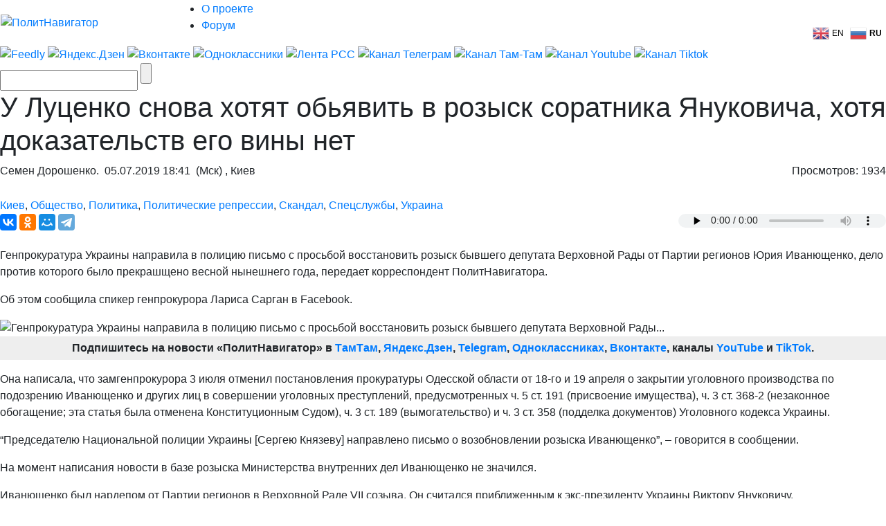

--- FILE ---
content_type: text/html; charset=UTF-8
request_url: https://www.politnavigator.net/u-lucenko-snova-khotyat-obyavit-v-rozysk-soratnika-yanukovicha-khotya-dokazatelstv-ego-viny-net.html
body_size: 42479
content:

<!DOCTYPE html>


<html lang="ru-RU">

<head>
<script async src="https://www.googletagmanager.com/gtag/js?id=G-3DBHGX47VP"></script>
<script>
  window.dataLayer = window.dataLayer || [];
  function gtag(){dataLayer.push(arguments);}
  gtag('js', new Date());

  gtag('config', 'G-3DBHGX47VP');
</script>
<!-- Yandex.RTB -->
    <script>window.yaContextCb=window.yaContextCb||[]</script>
    <script src="https://yandex.ru/ads/system/context.js" async></script>


<link rel="stylesheet" href="https://maxcdn.bootstrapcdn.com/bootstrap/4.0.0/css/bootstrap.min.css" integrity="sha384-Gn5384xqQ1aoWXA+058RXPxPg6fy4IWvTNh0E263XmFcJlSAwiGgFAW/dAiS6JXm" crossorigin="anonymous">
<meta name="viewport" content="width=device-width, initial-scale=1, shrink-to-fit=no">
<script src="//ajax.googleapis.com/ajax/libs/jquery/3.1.1/jquery.min.js"></script>
<script src="https://cdnjs.cloudflare.com/ajax/libs/popper.js/1.12.9/umd/popper.min.js" integrity="sha384-ApNbgh9B+Y1QKtv3Rn7W3mgPxhU9K/ScQsAP7hUibX39j7fakFPskvXusvfa0b4Q" crossorigin="anonymous"></script>
<script src="https://maxcdn.bootstrapcdn.com/bootstrap/4.0.0/js/bootstrap.min.js" integrity="sha384-JZR6Spejh4U02d8jOt6vLEHfe/JQGiRRSQQxSfFWpi1MquVdAyjUar5+76PVCmYl" crossorigin="anonymous"></script>

<meta name="some-debug" content="DBG: http_host:www.politnavigator.net, request_uri:/u-lucenko-snova-khotyat-obyavit-v-rozysk-soratnika-yanukovicha-khotya-dokazatelstv-ego-viny-net.html, document_uri:/index.php, device_type:computer">
    <meta charset="UTF-8" />
    <meta name="p:domain_verify" content="df8de283eb0f691fe259d5dd3863e489"/>
    <meta name="70719dde56f14ccc2ed9378ddba5675d" content="4ba2dcff5ccd24b043b55330d562e34a">
    <meta http-equiv="X-UA-Compatible" content="IE=Edge">
    <meta name="site-verification" content="46ee9949e3a8298ef4b30d3542408ecb"/>
	<meta name="yandex-verification" content="60ea63224d030ddd" />
	<meta name="pmail-verification" content="1b1171e4c39fa847ee92d1bc194ab371">
	<meta property="fb:app_id" content= "397776070702997" />
	<meta http-equiv="x-dns-prefetch-control" content="on" />
	<link rel="dns-prefetch" href="https://content.mql5.com/" />

    <title>У Луценко снова хотят обьявить в розыск соратника Януковича, хотя...</title>
    <meta property="og:type" content="article"/>
<meta property="og:locale" content="ru-RU">
    <meta name="description" content="Генпрокуратура Украины направила в полицию письмо с просьбой восстановить розыск бывшего депутата Верховной Рады от Партии регионов Юрия Иванющенко,..." />
    
    <link rel="alternate" media="only screen and (max-width: 640px)" href="https://m.politnavigator.net/u-lucenko-snova-khotyat-obyavit-v-rozysk-soratnika-yanukovicha-khotya-dokazatelstv-ego-viny-net.html" />
<link rel="amphtml" href="https://m.politnavigator.net/u-lucenko-snova-khotyat-obyavit-v-rozysk-soratnika-yanukovicha-khotya-dokazatelstv-ego-viny-net.html/amp" />

    <link rel="pingback" href="https://www.politnavigator.net/xmlrpc.php" />

    <link href="https://www.politnavigator.net/wp-content/themes/politnav-puzzle/style.css" rel="stylesheet" />

    <link href="https://www.politnavigator.net/wp-content/themes/politnav-puzzle/css/screen_new.css" rel="stylesheet" />
    <link href="https://www.politnavigator.net/wp-content/themes/politnav-puzzle/css/puzzle.css" rel="stylesheet" />

    <link href="https://www.politnavigator.net/wp-content/themes/politnav-puzzle/icon.png" rel="shortcut icon" />
	
	<meta name="google-site-verification" content="SgkBOa0IGsQUHrgDAHnL_ohQv0q8mvKfiM3BkZDujss" />

<!-- <script src="//ajax.googleapis.com/ajax/libs/jquery/1.11.3/jquery.min.js" data-pagespeed-no-defer></script> -->

<script src="https://www.politnavigator.net/wp-content/themes/politnav-puzzle/js/jquery.boxfit.js" data-pagespeed-no-defer></script>
<script src="https://www.politnavigator.net/wp-content/themes/politnav-puzzle/js/jssor.slider-27.5.0.min.js" data-pagespeed-no-defer></script>
<!-- <script src="https://www.politnavigator.net/wp-content/themes/politnav-puzzle/js/puzzle.js"></script> -->
<script type="text/javascript">
function mobilecheck() {
    var check = false;
    (function(a){if(/(android|bb\d+|meego).+mobile|avantgo|bada\/|blackberry|blazer|compal|elaine|fennec|hiptop|iemobile|ip(hone|od)|iris|kindle|lge |maemo|midp|mmp|mobile.+firefox|netfront|opera m(ob|in)i|palm( os)?|phone|p(ixi|re)\/|plucker|pocket|psp|series(4|6)0|symbian|treo|up\.(browser|link)|vodafone|wap|windows ce|xda|xiino/i.test(a)||/1207|6310|6590|3gso|4thp|50[1-6]i|770s|802s|a wa|abac|ac(er|oo|s\-)|ai(ko|rn)|al(av|ca|co)|amoi|an(ex|ny|yw)|aptu|ar(ch|go)|as(te|us)|attw|au(di|\-m|r |s )|avan|be(ck|ll|nq)|bi(lb|rd)|bl(ac|az)|br(e|v)w|bumb|bw\-(n|u)|c55\/|capi|ccwa|cdm\-|cell|chtm|cldc|cmd\-|co(mp|nd)|craw|da(it|ll|ng)|dbte|dc\-s|devi|dica|dmob|do(c|p)o|ds(12|\-d)|el(49|ai)|em(l2|ul)|er(ic|k0)|esl8|ez([4-7]0|os|wa|ze)|fetc|fly(\-|_)|g1 u|g560|gene|gf\-5|g\-mo|go(\.w|od)|gr(ad|un)|haie|hcit|hd\-(m|p|t)|hei\-|hi(pt|ta)|hp( i|ip)|hs\-c|ht(c(\-| |_|a|g|p|s|t)|tp)|hu(aw|tc)|i\-(20|go|ma)|i230|iac( |\-|\/)|ibro|idea|ig01|ikom|im1k|inno|ipaq|iris|ja(t|v)a|jbro|jemu|jigs|kddi|keji|kgt( |\/)|klon|kpt |kwc\-|kyo(c|k)|le(no|xi)|lg( g|\/(k|l|u)|50|54|\-[a-w])|libw|lynx|m1\-w|m3ga|m50\/|ma(te|ui|xo)|mc(01|21|ca)|m\-cr|me(rc|ri)|mi(o8|oa|ts)|mmef|mo(01|02|bi|de|do|t(\-| |o|v)|zz)|mt(50|p1|v )|mwbp|mywa|n10[0-2]|n20[2-3]|n30(0|2)|n50(0|2|5)|n7(0(0|1)|10)|ne((c|m)\-|on|tf|wf|wg|wt)|nok(6|i)|nzph|o2im|op(ti|wv)|oran|owg1|p800|pan(a|d|t)|pdxg|pg(13|\-([1-8]|c))|phil|pire|pl(ay|uc)|pn\-2|po(ck|rt|se)|prox|psio|pt\-g|qa\-a|qc(07|12|21|32|60|\-[2-7]|i\-)|qtek|r380|r600|raks|rim9|ro(ve|zo)|s55\/|sa(ge|ma|mm|ms|ny|va)|sc(01|h\-|oo|p\-)|sdk\/|se(c(\-|0|1)|47|mc|nd|ri)|sgh\-|shar|sie(\-|m)|sk\-0|sl(45|id)|sm(al|ar|b3|it|t5)|so(ft|ny)|sp(01|h\-|v\-|v )|sy(01|mb)|t2(18|50)|t6(00|10|18)|ta(gt|lk)|tcl\-|tdg\-|tel(i|m)|tim\-|t\-mo|to(pl|sh)|ts(70|m\-|m3|m5)|tx\-9|up(\.b|g1|si)|utst|v400|v750|veri|vi(rg|te)|vk(40|5[0-3]|\-v)|vm40|voda|vulc|vx(52|53|60|61|70|80|81|83|85|98)|w3c(\-| )|webc|whit|wi(g |nc|nw)|wmlb|wonu|x700|yas\-|your|zeto|zte\-/i.test(a.substr(0,4))) check = true;})(navigator.userAgent||navigator.vendor||window.opera);
    return check;
};

function mobileAndTabletcheck() {
    var check = false;
    (function(a){if(/(android|bb\d+|meego).+mobile|avantgo|bada\/|blackberry|blazer|compal|elaine|fennec|hiptop|iemobile|ip(hone|od)|iris|kindle|lge |maemo|midp|mmp|mobile.+firefox|netfront|opera m(ob|in)i|palm( os)?|phone|p(ixi|re)\/|plucker|pocket|psp|series(4|6)0|symbian|treo|up\.(browser|link)|vodafone|wap|windows ce|xda|xiino|android|ipad|playbook|silk/i.test(a)||/1207|6310|6590|3gso|4thp|50[1-6]i|770s|802s|a wa|abac|ac(er|oo|s\-)|ai(ko|rn)|al(av|ca|co)|amoi|an(ex|ny|yw)|aptu|ar(ch|go)|as(te|us)|attw|au(di|\-m|r |s )|avan|be(ck|ll|nq)|bi(lb|rd)|bl(ac|az)|br(e|v)w|bumb|bw\-(n|u)|c55\/|capi|ccwa|cdm\-|cell|chtm|cldc|cmd\-|co(mp|nd)|craw|da(it|ll|ng)|dbte|dc\-s|devi|dica|dmob|do(c|p)o|ds(12|\-d)|el(49|ai)|em(l2|ul)|er(ic|k0)|esl8|ez([4-7]0|os|wa|ze)|fetc|fly(\-|_)|g1 u|g560|gene|gf\-5|g\-mo|go(\.w|od)|gr(ad|un)|haie|hcit|hd\-(m|p|t)|hei\-|hi(pt|ta)|hp( i|ip)|hs\-c|ht(c(\-| |_|a|g|p|s|t)|tp)|hu(aw|tc)|i\-(20|go|ma)|i230|iac( |\-|\/)|ibro|idea|ig01|ikom|im1k|inno|ipaq|iris|ja(t|v)a|jbro|jemu|jigs|kddi|keji|kgt( |\/)|klon|kpt |kwc\-|kyo(c|k)|le(no|xi)|lg( g|\/(k|l|u)|50|54|\-[a-w])|libw|lynx|m1\-w|m3ga|m50\/|ma(te|ui|xo)|mc(01|21|ca)|m\-cr|me(rc|ri)|mi(o8|oa|ts)|mmef|mo(01|02|bi|de|do|t(\-| |o|v)|zz)|mt(50|p1|v )|mwbp|mywa|n10[0-2]|n20[2-3]|n30(0|2)|n50(0|2|5)|n7(0(0|1)|10)|ne((c|m)\-|on|tf|wf|wg|wt)|nok(6|i)|nzph|o2im|op(ti|wv)|oran|owg1|p800|pan(a|d|t)|pdxg|pg(13|\-([1-8]|c))|phil|pire|pl(ay|uc)|pn\-2|po(ck|rt|se)|prox|psio|pt\-g|qa\-a|qc(07|12|21|32|60|\-[2-7]|i\-)|qtek|r380|r600|raks|rim9|ro(ve|zo)|s55\/|sa(ge|ma|mm|ms|ny|va)|sc(01|h\-|oo|p\-)|sdk\/|se(c(\-|0|1)|47|mc|nd|ri)|sgh\-|shar|sie(\-|m)|sk\-0|sl(45|id)|sm(al|ar|b3|it|t5)|so(ft|ny)|sp(01|h\-|v\-|v )|sy(01|mb)|t2(18|50)|t6(00|10|18)|ta(gt|lk)|tcl\-|tdg\-|tel(i|m)|tim\-|t\-mo|to(pl|sh)|ts(70|m\-|m3|m5)|tx\-9|up(\.b|g1|si)|utst|v400|v750|veri|vi(rg|te)|vk(40|5[0-3]|\-v)|vm40|voda|vulc|vx(52|53|60|61|70|80|81|83|85|98)|w3c(\-| )|webc|whit|wi(g |nc|nw)|wmlb|wonu|x700|yas\-|your|zeto|zte\-/i.test(a.substr(0,4))) check = true;})(navigator.userAgent||navigator.vendor||window.opera);
    return check;
};

if ((window.location.href.indexOf("full=1") == -1)&&(window.location.href.indexOf("s=") == -1)&&(window.location.href.indexOf("m.politnavigator.ne") == -1)&&(mobilecheck()||mobileAndTabletcheck())) {
//    window.location.href = "?force=mobile";
}

</script>

    <link rel="alternate" hreflang="ru" href="https://www.politnavigator.net/u-lucenko-snova-khotyat-obyavit-v-rozysk-soratnika-yanukovicha-khotya-dokazatelstv-ego-viny-net.html" />
<link rel="alternate" hreflang="en" href="https://www.politnavigator.net/en/u-lucenko-snova-khotyat-obyavit-v-rozysk-soratnika-yanukovicha-khotya-dokazatelstv-ego-viny-net.html" />
<link rel='dns-prefetch' href='//www.politnavigator.net' />
<link rel='dns-prefetch' href='//ajax.googleapis.com' />
<link rel='dns-prefetch' href='//s.w.org' />
<link rel="alternate" type="application/rss+xml" title="Политнавигатор &raquo; Лента комментариев к &laquo;У Луценко снова хотят обьявить в розыск соратника Януковича, хотя доказательств его вины нет&raquo;" href="https://www.politnavigator.net/u-lucenko-snova-khotyat-obyavit-v-rozysk-soratnika-yanukovicha-khotya-dokazatelstv-ego-viny-net.html/feed" />
		<script type="text/javascript">
			window._wpemojiSettings = {"baseUrl":"https:\/\/s.w.org\/images\/core\/emoji\/12.0.0-1\/72x72\/","ext":".png","svgUrl":"https:\/\/s.w.org\/images\/core\/emoji\/12.0.0-1\/svg\/","svgExt":".svg","source":{"concatemoji":"https:\/\/www.politnavigator.net\/wp-includes\/js\/wp-emoji-release.min.js"}};
			!function(a,b,c){function d(a,b){var c=String.fromCharCode;l.clearRect(0,0,k.width,k.height),l.fillText(c.apply(this,a),0,0);var d=k.toDataURL();l.clearRect(0,0,k.width,k.height),l.fillText(c.apply(this,b),0,0);var e=k.toDataURL();return d===e}function e(a){var b;if(!l||!l.fillText)return!1;switch(l.textBaseline="top",l.font="600 32px Arial",a){case"flag":return!(b=d([55356,56826,55356,56819],[55356,56826,8203,55356,56819]))&&(b=d([55356,57332,56128,56423,56128,56418,56128,56421,56128,56430,56128,56423,56128,56447],[55356,57332,8203,56128,56423,8203,56128,56418,8203,56128,56421,8203,56128,56430,8203,56128,56423,8203,56128,56447]),!b);case"emoji":return b=d([55357,56424,55356,57342,8205,55358,56605,8205,55357,56424,55356,57340],[55357,56424,55356,57342,8203,55358,56605,8203,55357,56424,55356,57340]),!b}return!1}function f(a){var c=b.createElement("script");c.src=a,c.defer=c.type="text/javascript",b.getElementsByTagName("head")[0].appendChild(c)}var g,h,i,j,k=b.createElement("canvas"),l=k.getContext&&k.getContext("2d");for(j=Array("flag","emoji"),c.supports={everything:!0,everythingExceptFlag:!0},i=0;i<j.length;i++)c.supports[j[i]]=e(j[i]),c.supports.everything=c.supports.everything&&c.supports[j[i]],"flag"!==j[i]&&(c.supports.everythingExceptFlag=c.supports.everythingExceptFlag&&c.supports[j[i]]);c.supports.everythingExceptFlag=c.supports.everythingExceptFlag&&!c.supports.flag,c.DOMReady=!1,c.readyCallback=function(){c.DOMReady=!0},c.supports.everything||(h=function(){c.readyCallback()},b.addEventListener?(b.addEventListener("DOMContentLoaded",h,!1),a.addEventListener("load",h,!1)):(a.attachEvent("onload",h),b.attachEvent("onreadystatechange",function(){"complete"===b.readyState&&c.readyCallback()})),g=c.source||{},g.concatemoji?f(g.concatemoji):g.wpemoji&&g.twemoji&&(f(g.twemoji),f(g.wpemoji)))}(window,document,window._wpemojiSettings);
		</script>
		<style type="text/css">
img.wp-smiley,
img.emoji {
	display: inline !important;
	border: none !important;
	box-shadow: none !important;
	height: 1em !important;
	width: 1em !important;
	margin: 0 .07em !important;
	vertical-align: -0.1em !important;
	background: none !important;
	padding: 0 !important;
}
</style>
	
		<style type="text/css">
			.mistape-test, .mistape_mistake_inner {color: #E42029 !important;}
			#mistape_dialog h2::before, #mistape_dialog .mistape_action, .mistape-letter-back {background-color: #E42029 !important; }
			#mistape_reported_text:before, #mistape_reported_text:after {border-color: #E42029 !important;}
            .mistape-letter-front .front-left {border-left-color: #E42029 !important;}
            .mistape-letter-front .front-right {border-right-color: #E42029 !important;}
            .mistape-letter-front .front-bottom, .mistape-letter-back > .mistape-letter-back-top, .mistape-letter-top {border-bottom-color: #E42029 !important;}
            .mistape-logo svg {fill: #E42029 !important;}
		</style>
		<link rel='stylesheet' id='wp-block-library-css'  href='https://www.politnavigator.net/wp-includes/css/dist/block-library/style.min.css' type='text/css' media='all' />
<link rel='stylesheet' id='dashicons-css'  href='https://www.politnavigator.net/wp-includes/css/dashicons.min.css' type='text/css' media='all' />
<link rel='stylesheet' id='post-views-counter-frontend-css'  href='https://www.politnavigator.net/wp-content/plugins/post-views-counter/css/frontend.min.css' type='text/css' media='all' />
<link rel='stylesheet' id='wp-polls-css'  href='https://www.politnavigator.net/wp-content/plugins/wp-polls/polls-css.css' type='text/css' media='all' />
<style id='wp-polls-inline-css' type='text/css'>
.wp-polls .pollbar {
	margin: 1px;
	font-size: 4px;
	line-height: 6px;
	height: 6px;
	background: #FF006A;
	border: 1px solid #;
}

</style>
<link rel='stylesheet' id='wp-pagenavi-css'  href='https://www.politnavigator.net/wp-content/plugins/wp-pagenavi/pagenavi-css.css' type='text/css' media='all' />
<link rel='stylesheet' id='mistape-front-css'  href='https://www.politnavigator.net/wp-content/plugins/mistape/assets/css/mistape-front.css' type='text/css' media='all' />
<link rel='stylesheet' id='jquery-ui-style-css'  href='https://ajax.googleapis.com/ajax/libs/jqueryui/1.11.4/themes/ui-darkness/jquery-ui.css' type='text/css' media='all' />
<link rel='stylesheet' id='yith-infs-style-css'  href='https://www.politnavigator.net/wp-content/plugins/yith-infinite-scrolling/assets/css/frontend.css' type='text/css' media='all' />
<link rel='stylesheet' id='better-image-credits-css'  href='https://www.politnavigator.net/wp-content/plugins/better-image-credits/style.css' type='text/css' media='all' />
<link rel='stylesheet' id='sphinxStyleSheets-css'  href='https://www.politnavigator.net/wp-content/plugins/wordpress-sphinx-plugin/templates/sphinxsearch.css' type='text/css' media='all' />
<script type='text/javascript' src='https://www.politnavigator.net/wp-includes/js/jquery/jquery.js'></script>
<script type='text/javascript' src='https://www.politnavigator.net/wp-includes/js/jquery/jquery-migrate.min.js'></script>
<link rel='https://api.w.org/' href='https://www.politnavigator.net/wp-json/' />
<link rel="EditURI" type="application/rsd+xml" title="RSD" href="https://www.politnavigator.net/xmlrpc.php?rsd" />
<link rel="wlwmanifest" type="application/wlwmanifest+xml" href="https://www.politnavigator.net/wp-includes/wlwmanifest.xml" /> 
<link rel='prev' title='Зеленский не видит проблемы в том, что брат нового губернатора Донеччины служит в МГБ ДНР' href='https://www.politnavigator.net/zelenskijj-ne-vidit-problemy-v-tom-chto-brat-novogo-gubernatora-donechchiny-sluzhit-v-mgb-dnr.html' />
<link rel='next' title='Парубий обьявил своим достижением переменование тысячи городов и сел' href='https://www.politnavigator.net/parubijj-obyavil-svoim-dostizheniem-peremenovanie-tysyachi-gorodov-i-sel.html' />
<meta name="generator" content="WordPress 5.2.7" />
<link rel="canonical" href="https://www.politnavigator.net/u-lucenko-snova-khotyat-obyavit-v-rozysk-soratnika-yanukovicha-khotya-dokazatelstv-ego-viny-net.html" />
<link rel='shortlink' href='https://www.politnavigator.net/?p=399441' />
<link rel="alternate" type="application/json+oembed" href="https://www.politnavigator.net/wp-json/oembed/1.0/embed?url=https%3A%2F%2Fwww.politnavigator.net%2Fu-lucenko-snova-khotyat-obyavit-v-rozysk-soratnika-yanukovicha-khotya-dokazatelstv-ego-viny-net.html" />
<link rel="alternate" type="text/xml+oembed" href="https://www.politnavigator.net/wp-json/oembed/1.0/embed?url=https%3A%2F%2Fwww.politnavigator.net%2Fu-lucenko-snova-khotyat-obyavit-v-rozysk-soratnika-yanukovicha-khotya-dokazatelstv-ego-viny-net.html&#038;format=xml" />
<link rel="alternate" href="https://politnavigator.net/u-lucenko-snova-khotyat-obyavit-v-rozysk-soratnika-yanukovicha-khotya-dokazatelstv-ego-viny-net.html/" hreflang="x-default" /><!-- Markup (JSON-LD) structured in schema.org ver.4.8.1 START -->
<script type="application/ld+json">
{
    "@context": "https://schema.org",
    "@type": "Article",
    "mainEntityOfPage": {
        "@type": "WebPage",
        "@id": "https://www.politnavigator.net/u-lucenko-snova-khotyat-obyavit-v-rozysk-soratnika-yanukovicha-khotya-dokazatelstv-ego-viny-net.html"
    },
    "headline": "У Луценко снова хотят обьявить в розыск соратника Януковича, хотя доказательств его вины нет",
    "datePublished": "2019-07-05T18:41:12+0300",
    "dateModified": "2019-07-05T18:41:12+0300",
    "author": {
        "@type": "Person",
        "name": "Семен Дорошенко"
    },
    "description": "Генпрокуратура Украины направила в полицию письмо с просьбой восстановить розыск бывшего депутата Верховной Ра",
    "image": {
        "@type": "ImageObject",
        "url": "https://www.politnavigator.net/wp-content/uploads/2019/07/a5005875b7e35793d78b70b1ad006dba55e8b3b2.jpg",
        "width": 670,
        "height": 400
    }
}
</script>
<!-- Markup (JSON-LD) structured in schema.org END -->
    <script type="text/javascript">
    var post_id = '399441';
    </script>
    

<!-- This site is optimized with the Simple SEO plugin v2.0.27 - https://wordpress.org/plugins/cds-simple-seo/ -->
<meta property="og:site_name" content="Политнавигатор" />
<meta property="og:url" content="https://www.politnavigator.net/u-lucenko-snova-khotyat-obyavit-v-rozysk-soratnika-yanukovicha-khotya-dokazatelstv-ego-viny-net.html" />
<meta property="og:type" content="website" />
<meta property="og:title" content="У Луценко снова хотят обьявить в розыск соратника Януковича, хотя доказательств его вины нет | Политнавигатор" />
<meta property="og:description" content="" />
<meta property="og:image" content="https://www.politnavigator.net/wp-content/uploads/2019/07/a5005875b7e35793d78b70b1ad006dba55e8b3b2.jpg" />
<meta property="og:image:url" content="https://www.politnavigator.net/wp-content/uploads/2019/07/a5005875b7e35793d78b70b1ad006dba55e8b3b2.jpg" />
<meta name="twitter:title" content="У Луценко снова хотят обьявить в розыск соратника Януковича, хотя доказательств его вины нет | Политнавигатор" />
<meta name="twitter:image" content="https://www.politnavigator.net/wp-content/uploads/2019/07/a5005875b7e35793d78b70b1ad006dba55e8b3b2.jpg" />
<meta name="twitter:card" content="summary_large_image">
<!-- / Simple SEO plugin. -->

<link rel="amphtml" href="https://www.politnavigator.net/u-lucenko-snova-khotyat-obyavit-v-rozysk-soratnika-yanukovicha-khotya-dokazatelstv-ego-viny-net.html/amp"><link rel="icon" href="https://www.politnavigator.net/wp-content/uploads/2018/08/cropped-favIcon_01-32x32.png" sizes="32x32" />
<link rel="icon" href="https://www.politnavigator.net/wp-content/uploads/2018/08/cropped-favIcon_01-192x192.png" sizes="192x192" />
<link rel="apple-touch-icon-precomposed" href="https://www.politnavigator.net/wp-content/uploads/2018/08/cropped-favIcon_01-180x180.png" />
<meta name="msapplication-TileImage" content="https://www.politnavigator.net/wp-content/uploads/2018/08/cropped-favIcon_01-270x270.png" />






    <!-- Featured Posts -->

    <script src="https://www.politnavigator.net/wp-content/themes/politnav-puzzle/js/jquery.cycle.all.min.js" data-pagespeed-no-defer></script>

    <!-- /jquery.cycle.all.min.js -->


    <link rel="alternate" type="application/rss+xml" title="Политнавигатор RSS Feed" href="https://www.politnavigator.net/feed" />

    <link rel="alternate" type="application/atom+xml" title="Политнавигатор Atom Feed" href="https://www.politnavigator.net/feed/atom" />

    <link rel="pingback" href="https://www.politnavigator.net/xmlrpc.php" />

<meta property="og:image" content="https://www.politnavigator.net/socimages/399441.jpg"><link rel="image_src" href="https://www.politnavigator.net/socimages/399441.jpg">
<style>
div.top-scroller {
    position: relative;
    display: inline-block;
}

div.top-scroller {
    content: "";
    top: 0;
    left: 0;
    position: absolute;
    height: 100%;
    width: 100%;
    background: #000;
    transform: scale(1) !important;
}
div.top-scroller-left {
    content: "";
    position: absolute;
    background: #000;
    transform: scale(1) !important;
}

div.top-scroller-right {
    content: "";
    position: absolute;
    background: #000;
    transform: scale(1) !important;
}

div.top-themes {
    content: "";
    position: absolute;
}

div.top-themes > a.b-header-post__read-more-puzzle {
    font-size: 14px !important;
    font-family: OpenSansBoldItalic, Arial, Helvetica, sans-serif !important;
    text-transform: uppercase;
    padding: 2px 9px !important;
}

div.white_text_5 {
    position: relative;
    display: inline-block;
}


div.white_text_5 {
    content: "";
    top: 166px !important;
    left: 0px !important;
    right: 0px !important;
    position: absolute;
    height: 40px;
    text-transform: uppercase;
    font-family: OpenSansBoldItalic,Arial, Helvetica, sans-serif !important;
    font-weight: 100;
    font-size: 14px !important;
    padding: 5px 5px 5px 10px !important;
    line-height: 16px !important;
    max-width: 100% !important;
    z-index: 5 !important;
    background: #000;
    transform: scale(1) !important;
    text-align: left;
    color: #fff;
}


div.b_itemtile123321 img {
    object-fit: none !important;
    position: absolute  !important;
    top: 50%  !important;
    left: 50%  !important;
    transform: translate(-50%, -50%)  !important;
    height: auto  !important;
    width: 100%  !important;
}

.custom-object-fit {
    position: relative;
    background-size: auto 130px;
    background-position: top;
    background-repeat: no-repeat;
    a {
	img.mask_puzzle {
	    opacity: 0;
	}
    }
/*	img.mask_puzzle {
            opacity: 0;
	} */
	
}
div.custom-object-fit > a > div.white_text_2 {
	    background: -ms-linear-gradient(top, rgba(26, 18, 31, 0) 0%, rgba(26, 18, 31, 1) 8%,  rgba(26, 18, 31, 1) 100%);
	    /* IE10+ */
	    background: linear-gradient(to bottom, rgba(26, 18, 31, 0) 0%, rgba(26, 18, 31, 1) 8%, rgba(26, 18, 31, 1) 100%);
	    /* W3C */
	    filter: progid: DXImageTransform.Microsoft.gradient(startColorstr='#1f1724', endColorstr='#1f1724', GradientType=1);
	    /* IE6-9 */
	    padding-top: 15px;
}

div.custom-object-fit > a > div.black_text_2 {
	    background: -ms-linear-gradient(top, rgba(249, 249, 249, 0) 0%, rgba(249,249, 249, 1) 8%,  rgba(249, 249, 249, 1) 100%);
	    /* IE10+ */
	    background: linear-gradient(to bottom, rgba(249, 249, 249, 0) 0%, rgba(249, 249, 249, 1) 8%, rgba(249, 249, 249, 1) 100%);
	    /* W3C */
	    filter: progid: DXImageTransform.Microsoft.gradient(startColorstr='#1f1724', endColorstr='#1f1724', GradientType=1);
	    /* IE6-9 */
	    padding-top: 15px;
}

section.cont-680-extended {
    width: 1025px !important;
    padding-top: 20px;
}

.category-list {
    list-style: none;
    column-count: 2;
    height: 100px;
    border: 1px solid red;
    display: flex;
    flex-direction: column; 
    flex-wrap: wrap
}
.category-list li {
    page-break-inside: avoid;
    break-inside: avoid;
}
.wrap ol {
    list-style: none;
    list-style-position: inside;
    -moz-column-count: 3; /* Firefox */
    -webkit-column-count: 3; /* Safari and Chrome */
    column-count: 3;
    list-style-type: none;
}

.wrap ol > li {
    display:inline-block;
}

div.wrap {
    background-color: #f9f9f9;
    box-shadow: inset 335px 0 0px #FFF, inset -335px 0 0px #FFF;
}

section.all-news-today {
    padding: 10px;
}

span.today_news > div > a{
    padding-top: 5px;
    padding-bottom: 2px;
    padding-left: 10px;
    margin-left: 5px;
    font-size: 100%;
    font-family: OpenSansSemibold, Arial, Helvetica, sans-serif;
    margin-bottom: 4px;
}

span.today_news > div {
    margin-right: 15px;
    margin-left: 7px;
}

li.important > span.today_news > div > a {
/*    border-left: 2px solid #ff006a; */
/*    background-color: #ff006a; */
/*    color: #fff; */
    font-family: OpenSansBoldItalic, Arial, Helvetica, sans-serif !important;
}

li.important > span.today_news > div > a > h1 > span.news_time{
    color: #ff006a;
    font-family: OpenSansBoldItalic, Arial, Helvetica, sans-serif !important;
}

li.selected > span.today_news > div > a {
/*    border-left: 2px solid #ff006a; */
    background-color: #ff006a;
    color: #fff;
/*    font-family: OpenSansBoldItalic, Arial, Helvetica, sans-serif !important; */
    font-family: OpenSansSemibold,Arial,Helvetica,sans-serif !important;
}

li.selected > span.today_news > div > a > h1 > span.icoVPHs {
    display:inline-block;
    height:12px;
    width:16px;
/*    background:url(iconsVPH.png) no-repeat 0 -101px !important; */
}


li.selected > span.today_news > div > a > h1 > span.news_time{
    color: #fff;
/*    font-family: OpenSansBoldItalic, Arial, Helvetica, sans-serif !important; */
    font-family: OpenSansSemibold,Arial,Helvetica,sans-serif !important;
}

li.selected > span.today_news > div > a > h1 > span.icoVPHs.photo {background-position:0px -80px !important;}
li.selected > span.today_news > div > a > h1 > span.icoVPHs.video {background-position:-18px -80px !important;}
li.selected > span.today_news > div > a > h1 > span.icoVPHs.doc {background-position:-37px -80px !important; width:12px;}
li.selected > span.today_news > div > a > h1 > span.icoVPHs.audio {background-position:-50px -80px !important;}
li.selected > span.today_news > div > a > h1 > span.icoVPHs.p18 {background-position:-149px -70px !important; height:30px; width:30px; vertical-align:middle;}

li.important1 > span.today_news > div > a > h1 > span.icoVPHs {display:inline-block; height:12px; width:16px; background:url(iconsVPH.png) no-repeat 0 -101px !important;}
li.important1 > span.today_news > div > a > h1 > span.icoVPHs.photo {background-position:0px -80px !important;}
li.important1 > span.today_news > div > a > h1 > span.icoVPHs.video {background-position:-18px -80px !important;}
li.important1 > span.today_news > div > a > h1 > span.icoVPHs.doc {background-position:-37px -80px !important; width:12px;}
li.important1 > span.today_news > div > a > h1 > span.icoVPHs.audio {background-position:-50px -80px !important;}
li.important1 > span.today_news > div > a > h1 > span.icoVPHs.p18 {background-position:-149px -70px !important; height:30px; width:30px; vertical-align:middle;}


span.news_time {
    color: #ff006a;
    font-family: OpenSansBold, Arial, Helvetica, sans-serif;
//    font-weight: bold;
}
li.new_date > div {
    color: #fff;
    font-weight: bold;
    font-style: italic;
    padding: 5px;
    background-color: #ff006a;
    background-repeat: no-repeat;
    width: fit-content;
/*    margin: 5px; */
    display: inline;
}
li.new_date > div.before {
/*    background: linear-gradient(135deg, transparent 10px, #ff006a 0) top left, linear-gradient(-135deg, transparent 10px, #ff006a 0) top right, linear-gradient(-45deg, transparent 10px, #ff006a 0) bottom right, linear-gradient(45deg, transparent 10px, #ff006a 0) bottom left;
    background-size: 50% 50%;
    background-repeat: no-repeat;
    display: inline;*/
    background: linear-gradient(110deg, transparent 10px, #ff006a 0) top left;
}
li.new_date > div.after {
/*    color: #fff;
    font-weight: bold;
    font-style: italic;
    padding-bottom: 10px; */
    background: linear-gradient(135deg, transparent 10px, #ff006a 0) top left, linear-gradient(-135deg, transparent 10px, #ff006a 0) top right, linear-gradient(-45deg, transparent 10px, #ff006a 0) bottom right, linear-gradient(45deg, transparent 10px, #ff006a 0) bottom left;
/*    background: linear-gradient(-135deg, transparent 15px, #ff006a 0) top right, linear-gradient(-45deg, transparent 15px, #ff006a 0) bottom right; */
    background-repeat: no-repeat;
    width: 20px;
    height: 20px;
    content: "";
/*    background-size: 50% 50%;
    background-repeat: no-repeat; */
}
li.new_date1:before {
    color: #fff;
    font-weight: bold;
    font-style: italic;
    padding-bottom: 10px;
    background: linear-gradient(135deg, transparent 10px, #ff006a 0) top left, linear-gradient(-135deg, transparent 10px, #ff006a 0) top right, linear-gradient(-45deg, transparent 10px, #ff006a 0) bottom right, linear-gradient(45deg, transparent 10px, #ff006a 0) bottom left;
    background-size: 50% 50%;
    background-repeat: no-repeat;
}
a.unselected {
    color: #000;
    background: none;
}
a.unselected:before {
    border-right: none;
}
a.unselected:after {
    border: none;
}


.tagggg:hover {
    background-color: #739fe4;
}

.tag1:before {
    background: #fff;
    width: 10px;
    height: 10px;
    content: "";
    display: inline-block;
    border-radius: 20px;
    margin: 0 5px 0 0;
}

#no-ads-removed div.google-auto-placed {
    display:none !important;
}

ins#google_pedestal_container div.google-auto-placed {
    display:none !important;
}

.black_text_1 {
    padding-bottom: 30px !important;
}

.b_itemtitle_white {
    background: #f6f6f6 !important;
}
.b-news-tabbed__top-link.active a:before {
    height: 0px !important;
}

.b-news-tabbed__top-link.active:after {
    border-bottom: none;
    border-left: none;
}

.black_text_3 {
    display: block;
    padding: 0px 11px 18px 19px;
    line-height: 24px;
    color: #000000;
    font-family: Arial, Helvetica, sans-serif;
    font-weight: bold;
    font-size: 19px;
    text-decoration: none;
    margin-top: 8px;
    padding-bottom: 35px;
    max-width: 90%;
}


.b_itemtile {
    width: 100%;
    width: -moz-available;          /* WebKit-based browsers will ignore this. */
    width: -webkit-fill-available;  /* Mozilla-based browsers will ignore this. */
    width: fill-available;
}

div.white_text_2 {
    overflow:hidden;
    text-overflow: clip;
/*    position:relative; */
    overflow-wrap: inherit;
/*    width: 135px; */
}

div.white_text_2:after {
    content: "";
    position: absolute;
    display: block;
    right: 0px;
    width: 25px;
    height: 50%;
}


div.white_text_2:after {
    bottom: 10px;
    background: linear-gradient(to left, rgba(26, 18, 31, 100) 0%, rgba(26, 18, 31, 50) 30% , rgba(26, 18, 31, 0) 100% );
}

div.post-blog__content {
    padding-left: 12px !important;
    padding-right: 12px !important;
}

h2.b-header-post__title1, h2.post-blog__title1 {
    text-transform: none !important;
}

span.b-news-tabbed__post-date1, div.post-blog__excerpt1, a.b-news-tabbed__post-excerpt1 {
    color: #000 !important;
    text-transform: none !important;
}

body {
    background-color: #fff !important;
    background-repeat: no-repeat !important;
}
.side-menu {
    display: none;
}    
input:hover + label{
    text-shadow: 0 0 7px rgba(255,255,255,0.7);
}

    .side-menu *    {
        box-sizing: border-box;
    }            
    .side-menu     {
        position: fixed;
        display: block;
        bottom: 120px;
        right: 0;
        z-index: 999999;
    }        
    .side-menu-buttons {
        position: absolute;
        top: 0; 
        right: -2px;
	background: rgb(0,0,0);
	background: linear-gradient(0deg, rgba(0,0,0,0.5) 0%, rgba(255,0,106,0.5) 100%);

        border: 2px solid #5050509f;
        border-top-left-radius: 12px;
        border-bottom-left-radius: 12px;
        box-shadow: 0 4px 4px rgba(0,0,0,0.1), 0 10px 18px rgba(0,0,0,0.1);
    }
    .side-menu-item:first-child {
        border-top-left-radius: 10px;
    }
    .side-menu-item:last-child {
        border-bottom-left-radius: 10px;
    }
    .side-menu-item {
        display: flex;
        align-items: center;
        justify-content: center;
        margin: 0px;
        width: 74px;
        height: 74px;
        position: relative;
        background-color: #ff006a4f;
    }
    .side-menu-item:not(:last-child) {
        border-bottom: 2px solid #BFE2FF;
    }
    .side-menu-item i,
    .side-menu-item span {
        font-size: 40px;
        color: #000;
        transition: color 0.3s;
    }

    .side-menu-item img {
        height: auto;
        border-radius: 10px 0 0 10px;
    }

    .side-menu-item svg {
        stroke: #ffffff9F;
        height: 40px;
        stroke-miterlimit: 10;
        stroke-dasharray: 400;    
        stroke-width: 2;
        stroke-linecap: round; 
        stroke-linejoin: round;
        fill: none;
        transition: stroke 0.3s;
    }
    .side-menu-item:hover i,
    .side-menu-item:hover span {
        color: #aa7AB7;
    }
    .side-menu-item:hover svg {
        stroke: #aa7AB7;
    }
    .side-menu-item.svg-icon-anim:hover svg {
        stroke: #ffffff;
        animation: strok 1s reverse;  
    }
    @keyframes strok {
        100% {
            stroke-dashoffset: 400;
        }
    }
    .side-menu-hover {
        position: absolute;
/*        background-color: #aa003adf; */
/*        background-color: #ff006a; */
	background: rgb(0,0,0);
	background: linear-gradient(0deg, rgba(0,0,0,1) 0%, rgba(255,0,106,1) 100%);
        color: #fff;
        border: 2px solid #808080df;
        padding: 0 30px;
        transform: translateX(0);
        left: 0;
        top: 0;
        bottom: 0;
        opacity: 0;
        transition: all 0.2s;
        z-index: -100;
        font-size: 16px;
        font-family: OpenSansBoldItalic,Arial,Helvetica,sans-serif;
        font-color: #000;
        border-top-left-radius: 10px;
        text-transform: uppercase;
        border-bottom-left-radius: 10px;
        white-space: nowrap;
        display: flex;
        align-items: center;
        justify-content: center;
    }
    .side-menu-item:hover .side-menu-hover {
        opacity: 1;
        transform: translateX(-100%);
    }    
</style>


<script>
function setCookie(name,value,days) {
    var expires = "";
    if (days) {
        var date = new Date();
        date.setTime(date.getTime() + (days*24*60*60*1000));
        expires = "; expires=" + date.toUTCString();
    }
    document.cookie = name + "=" + (value || "")  + expires + "; path=/";
}
function getCookie(name) {
    var nameEQ = name + "=";
    var ca = document.cookie.split(';');
    for(var i=0;i < ca.length;i++) {
        var c = ca[i];
        while (c.charAt(0)==' ') c = c.substring(1,c.length);
        if (c.indexOf(nameEQ) == 0) return c.substring(nameEQ.length,c.length);
    }
    return null;
}
function eraseCookie(name) {   
    document.cookie = name +'=; Path=/; Expires=Thu, 01 Jan 1970 00:00:01 GMT;';
}

function asyncCSS(href) {
    var css = document.createElement('link');
    css.rel = "stylesheet";
    css.href = href;
    document.head.appendChild(css);
}

function delay_load_js(url)
{
    console.log("Loading " + url);
    // Get the head tag
    var head_ID = document.getElementsByTagName("head")[0]; 
    // Create script element       
    var script_element = document.createElement('script');
    // Set the script type to JavaScript
    script_element.type = 'text/javascript';
    // External JS file
    script_element.src = url;
    script_element.async = true;
    head_ID.appendChild(script_element);
}
function load_smi2() {
//    (function() {
//	var sc = document.createElement('script'); sc.type = 'text/javascript'; sc.async = true;
//	sc.src = '//smi2.ru/data/js/78992.js'; sc.charset = 'utf-8';
//	var s = document.getElementsByTagName('script')[0]; s.parentNode.insertBefore(sc, s);
//    }());
}




function load_smi_expert() {
//    document.write('<scr'+'ipt type="text/jav'+'ascript" async src="https://smi.expert/show/?block_id=27&r='+escape(document.referrer)+'&'+Math.round(Math.random()*100000)+'"></scr'+'ipt>');
}

function load_mediametrics() {

    (function() {
	var sc = document.createElement('script'); sc.type = 'text/javascript'; sc.async = true;
	sc.src = '//mediametrics.ru/partner/inject/injectv2.js'; sc.charset = 'utf-8';
	sc.setAttribute('id','MediaMetricsInject');
	sc.setAttribute('data-width','290');
	sc.setAttribute('data-adaptive','true');
	sc.setAttribute('data-img','false');
	sc.setAttribute('data-type','std');
	sc.setAttribute('data-bgcolor','FFFFFF');
	sc.setAttribute('data-bordercolor','ff006a');
	sc.setAttribute('data-linkscolor','232323');
	sc.setAttribute('data-transparent','');
	sc.setAttribute('data-rows','7');
	sc.setAttribute('data-inline','');
	sc.setAttribute('data-fontfamily','Roboto');
	sc.setAttribute('data-border','true');
	sc.setAttribute('data-borderwidth','2');
	sc.setAttribute('data-place','left');
	sc.setAttribute('data-fontsize','14');
	sc.setAttribute('data-lineheight','21');
	sc.setAttribute('data-visiblerows','3');
	sc.setAttribute('data-fontweight','100');
	sc.setAttribute('data-fontalign','left');
	sc.setAttribute('data-textposition','bottom');
	sc.setAttribute('data-margin','10');
	sc.setAttribute('data-fontfamilycurrent','Roboto');
	sc.setAttribute('data-period','online');
	sc.setAttribute('data-alignment','vertical');
	sc.setAttribute('data-country','ru');
	sc.setAttribute('data-site','mmet/politnavigator_net');
	var s = document.getElementById('mediametrics_block'); s.parentNode.insertBefore(sc, s);
    }());
}




</script>
<!-- <script src="https://www.w3counter.com/tracker.js?id=142707"></script> -->
<!-- <script async src="https://cdn.tds.bid/bid.js" type="text/javascript"></script> -->
<script async src="https://cdn.tds.bid/bid.js" type="text/javascript"></script>
<!-- <script async src="https://jsn.24smi.net/smi.js"></script> -->
</head>
<body class="post-template-default single single-post postid-399441 single-format-standard multiple-domain-www-politnavigator-net" >
<div id="pvw-id"> 
                <script> 
                    if (window.defineRecWidget){ 
                        window.defineRecWidget({ 
                            containerId: "pvw-id", 
                            plId: "10699", 
                            prId: "10699-103", 
                            product: "wpvw", 
                        }) 
                    }else{ 
                        window.recWait = window.recWait || []; 
                        window.recWait.push({ 
                            containerId: "pvw-id", 
                            plId: "10699", 
                            prId: "10699-103", 
                            product: "wpvw", 
                        }) 
                    } 
                </script> 
</div>
<!-- Yandex.Metrika counter -->
<script type="text/javascript" >
   (function(m,e,t,r,i,k,a){m[i]=m[i]||function(){(m[i].a=m[i].a||[]).push(arguments)};
   m[i].l=1*new Date();
   for (var j = 0; j < document.scripts.length; j++) {if (document.scripts[j].src === r) { return; }}
   k=e.createElement(t),a=e.getElementsByTagName(t)[0],k.async=1,k.src=r,a.parentNode.insertBefore(k,a)})
   (window, document, "script", "https://mc.yandex.ru/metrika/tag.js", "ym");

   ym(99398102, "init", {
        clickmap:true,
        trackLinks:true,
        accurateTrackBounce:true
   });
</script>
<noscript><div><img src="https://mc.yandex.ru/watch/99398102" style="position:absolute; left:-9999px;" alt="" /></div></noscript>
<!-- /Yandex.Metrika counter -->

<script  type="text/javascript">
var allowed = parseInt(window.localStorage.getItem('PN_push_allowed'));
var categorys = [];
categorys[1] = "России";
categorys[2] = "Украины";
categorys[3] = "Белоруссии";
categorys[4] = "Молдовы";
categorys[5] = "Балкан";

if (isNaN(allowed)) {
    allowed = 31;
}

$( document ).ready(function() {

    for (i=1; i<categorys.length; i++) {
	var checked = (allowed>>(i-1))&1;
	$("div#push_country_list").append('<input class="country_select" type="checkbox" id="push_'+i+'" name="push_'+i+'" data-country="' + i + '" ' + (checked==1?'checked':'') + '><label for="push_'+i+'">'+categorys[i]+'</label>&nbsp;&nbsp;&nbsp;');
	if ((i-1) % 6 == 5) {
	    $("div#push_country_list").append('</dvi><div>');
	}
    }
    $('.country_select').change(function() {
	var mask = 1 << ($(this).data('country')-1);
	if (this.checked) {
	    allowed |= mask;
	} else {
	    allowed &= ~mask;
	}
	window.localStorage.setItem('PN_push_allowed',allowed);
    });
});
</script>
<div class="side-menu1" style="display:none;">
<img src="https://www.politnavigator.net/wp-content/themes/politnav-puzzle/images/pnlogo.png" alt="Политнавигатор.Лого" />
</div>
<div class="side-menu" style="display:none;">
    <div class="side-menu-buttons"> 
        <a href="#link" class="side-menu-item svg-icon-anim">
            <div class="side-menu-item-icon">
<!--                <svg xmlns="http://www.w3.org/2000/svg" viewBox="0 0 24 24"><polygon points="12 2 2 7 12 12 22 7 12 2"></polygon><polyline points="2 17 12 22 22 17"></polyline><polyline points="2 12 12 17 22 12"></polyline></svg> -->
<img src="wp-content/themes/politnav-puzzle/images/webpush_setup_new.png" alt="Web Push Control" />
            </div>
            <div class="side-menu-hover">
        	<table align=center><tr><td>
        	Получать уведомления о новостях из:
        	</td></tr><tr><td><tr><td>&nbsp;</td></tr><tr><td>
        	    <div id="push_country_list">
        	    </div>
            </td></tr></table>
    	    </div>
        </a> 
    </div>
</div>
<div class="modal fade1" id="exampleModal" tabindex="-1" role="dialog" aria-labelledby="exampleModalLabel" aria-hidden="true">
  <div class="modal-dialog" role="document">
    <div class="modal-content">
      <div class="modal-header">
        <h5 class="modal-title" id="exampleModalLabel">Подпишитесь на новости Политнавигатора!</h5>
        <button type="button" class="close" data-dismiss="modal" aria-label="Close" id="closeBtn">
          <span aria-hidden="true">&times;</span>
        </button>
      </div>
      <div class="modal-body">
	Будьте в курсе последних новостей!
	<img src="/wp-content/themes/politnav-puzzle/images/pnLogo_long_Black.png" alt="Политнавигатор.Лого.Черное"/>
      </div>
      <div class="modal-footer">
        <button type="button" class="btn btn-secondary" data-dismiss="modal" id="dismissBtn">Напомнить позже</button>
        <button type="button" class="btn btn-primary" id="subscribeBtn">Подписаться</button>
      </div>
    </div>
  </div>
</div>

	<script type="text/javascript">
		
		function SendTokenToServer(currentToken) {
			xmlhttp=new XMLHttpRequest();
			xmlhttp.open("POST","/savetoken.php",true);
			xmlhttp.setRequestHeader("Content-type", "application/x-www-form-urlencoded");
			xmlhttp.onreadystatechange=function() {
				if (this.readyState==4 && this.status==200) {
					console.log(this.responseText);
				}
			}
			var allowed = parseInt(window.localStorage.getItem('PN_push_allowed'));
			if (isNaN(allowed)) {
			    allowed = -1;
			}
			xmlhttp.send("token="+currentToken+"&allowed="+allowed);
		}
	</script>
	<script src="https://www.gstatic.com/firebasejs/8.6.7/firebase-app.js"></script>
	<script src="https://www.gstatic.com/firebasejs/8.6.7/firebase-messaging.js"></script>
	<script src="https://www.gstatic.com/firebasejs/8.6.7/firebase-analytics.js"></script>
	<script  type="text/javascript">
$( document ).ready(function() {
			//Настройки FCM
		//https://console.firebase.google.com/u/1/
		var config = {
		    apiKey: "AIzaSyCqHaDQ3bW_nI9c09MD1Rwj4U_kB-tsweM",
		    authDomain: "politnavigator-web-push.firebaseapp.com",
		    projectId: "politnavigator-web-push",
		    storageBucket: "politnavigator-web-push.appspot.com",
		    messagingSenderId: "723074173126",
		    appId: "1:723074173126:web:268cc9235705f2c1682fc7",
		    measurementId: "G-VYZBPGMW5B"
		};

		var PN_next_token_update = parseInt(window.localStorage.getItem('PN_next_token_update'),10);

		
//		if (isNaN(PN_next_token_update) || (PN_next_token_update < Date.now())) {
		if (true) {
		    firebase.initializeApp(config);
		    firebase.analytics();
		//инициализируем подключение к FCM
		    if ('Notification' in window) {
			var messaging = firebase.messaging();
//			document.getElementById('token').innerHTML = 'NO LOAD TOKEN';

		    if (Notification.permission === 'granted') {
			console.log("Already granted, going to get token");
//			firebase.analytics();
			subscribe(messaging);
		    } else {
			console.log("Not granted yet");
			var visit_count = window.localStorage.getItem('PN_visit_count');
			var disabled_till = window.localStorage.getItem('PN_push_disabled_till');
			var date_now = Date.now();
			if (visit_count == null) {
			    window.localStorage.setItem('PN_visit_count',1);
			} else {
			    visit_count = parseInt(visit_count,10) + 1;
			    window.localStorage.setItem('PN_visit_count',visit_count);
			}
			console.log(visit_count);
//			console.log(disabled_till);
//			console.log(date_now);
			if ((disabled_till == null) || ((disabled_till != null) && (parseInt(disabled_till,10)<date_now))) {
//			if (true) {
			    window.localStorage.setItem('PN_push_disabled_till',date_now + 259200000);
			    setTimeout(function() {
				$('#web_subscribe').show();
				$('#exampleModal').show();
				console.log("Show subscribe");
			    }, 2000);
//			    console.log("Show subscribe dialog");
			}
//			if ((visit_count>=2) && ((disabled_till == null) || ((disabled_till != null) && (parseInt(disabled_till,10)<date_now)))) {
//			    window.localStorage.setItem('PN_push_disabled_till',date_now + 259200000);
//			    setTimeout(function() {
//				$('#exampleModal').modal('show');
//			    }, 5000);
//			    console.log("Show subscribe dialog");
//			}
			console.log(parseInt(disabled_till,10));
			console.log(date_now);
		    }



		
		    $('button#dismissBtn').on('click', function () {
			var date_now = Date.now();
			window.localStorage.setItem('PN_push_disabled_till',date_now + 259200000);
//			$('#exampleModal').modal('hide');
			$('#exampleModal').hide();
		    });
		    $('button#closeBtn').on('click', function () {
			var date_now = Date.now();
			window.localStorage.setItem('PN_push_disabled_till',date_now + 259200000);
//			$('#exampleModal').modal('hide');
			$('#exampleModal').hide();
		    });
		    $('button#subscribeBtn').on('click', function () {
//			$('#exampleModal').modal('hide');
			$('#exampleModal').hide();
			window.localStorage.removeItem('PN_push_disabled_till');
			window.localStorage.removeItem('PN_visit_count');
			subscribe(messaging);
		    });
		
		    }
		    messaging.onMessage(function(payload) {
			console.log('Message receivedd. ', payload);
//			navigator.serviceWorker.getRegistrations().then(function(registrations) {
//			    for(let registration of registrations) {
//				registration.unregister()
//				console.log(registration);
//				console.log("Unregister");
//			    }
//			})
			// регистрируем пустой ServiceWorker каждый раз
// --			navigator.serviceWorker.register('firebase-messaging-sw.js');
			if ('serviceWorker' in navigator) {
			    navigator.serviceWorker.register('firebase-messaging-sw.js').then((reg) => {
				console.log('Registration succeeded. Scope is ');
				console.log(reg.scope);
			    }).catch((error) => {
				console.log('Registration failed with ' + error);
			    });
			}
			if (window.localStorage.getItem('PN_last_push_title')!=payload.notification.tag) {
			// запрашиваем права на показ уведомлений если еще не получили их
			window.localStorage.setItem('PN_last_push_title',payload.notification.tag);
			Notification.requestPermission(function(result) {
				console.log("Check permission");
				if (result === 'granted') {
					console.log("granted");
					navigator.serviceWorker.ready.then(function(registration) {
					    setTimeout(() => {
						registration.showNotification(payload.notification.title,payload.notification);
						registration.update();
					    }, 100);
						// теперь мы можем показать уведомление
						console.log("Show notify");
					//	return registration.showNotification(payload.notification.title, payload.notification);
					}).catch(function(error) {
						console.log('ServiceWorker registration failed', error);
					});
				}
			});
			} else {
			    console.log("Hide dupes..");
			}
		    });
		}
		function subscribe(messaging) {
		//запрос на показ Web-PUSH браузеру
		messaging.requestPermission()
		.then(function() {
			console.log('Notification permission granted.');
			// Если нотификация разрешена, получаем токен.
			messaging.getToken()
			.then(function(currentToken) {
				if (currentToken) {
					console.log(currentToken);
					//отправка токена на сервер
					SendTokenToServer(currentToken);
					//document.getElementById('token').innerHTML = currentToken;
					window.localStorage.setItem('PN_next_token_update',Date.now() + 180000);
					console.log("Show right menu");
					$("div.side-menu").show();
				} else {
					console.log('No Instance ID token available. Request permission to generate one.');
				}
			})
			.catch(function(err) {
				console.log('An error occurred while retrieving token. ', err);
				//showToken('Error retrieving Instance ID token. ', err);
			});
			// ...
		})
		.catch(function(err) {
			console.log('Unable to get permission to notify.', err);
		});
		}
		
		//обновление токена
/*
		messaging.onTokenRefresh(function() {
			messaging.getToken()
			.then(function(refreshedToken) {
				console.log('Token refreshed.');
				console.log(refreshedToken);
				SendTokenToServer(refreshedToken);
				//document.getElementById('token').innerHTML = currentToken;
			})
			.catch(function(err) {
				console.log('Unable to retrieve refreshed token ', err);
				showToken('Unable to retrieve refreshed token ', err);
			});
		})
*/
		//окно sw
});
		</script>
    
<script type="text/javascript">
    (function(a,e,f,g,b,c,d){a[b]||(a.FintezaCoreObject=b,a[b]=a[b]||function(){(a[b].q=a[b].q||[]).push(arguments)},a[b].l=1*new Date,c=e.createElement(f),d=e.getElementsByTagName(f)[0],c.async=!0,c.defer=!0,c.src=g,d&&d.parentNode&&d.parentNode.insertBefore(c,d))})
	(window,document,"script","https://content.mql5.com/core.js","fz");
	fz("register","website","sdrlvcknycngbsufqtzdjhenbtqlcksdce");
</script>
<style>
        /*jssor slider loading skin spin css*/
        .jssorl-009-spin img {
            animation-name: jssorl-009-spin;
            animation-duration: 1.6s;
            animation-iteration-count: infinite;
            animation-timing-function: linear;
        }

        @keyframes jssorl-009-spin {
            from { transform: rotate(0deg); }
            to { transform: rotate(360deg); }
        }

        /*jssor slider arrow skin 073 css*/
        .jssora073 {display:block;position:absolute;cursor:pointer;}
        .jssora073 .a {fill:#ddd;fill-opacity:.7;stroke:#000;stroke-width:160;stroke-miterlimit:10;stroke-opacity:.7;}
        .jssora073:hover {opacity:.8;}
        .jssora073.jssora073dn {opacity:.4;}
        .jssora073.jssora073ds {opacity:.3;pointer-events:none;}

	.jssorb052 .i {position:absolute;cursor:pointer;}
        .jssorb052 .i .b {fill:#000;fill-opacity:0.3;}
        .jssorb052 .i:hover .b {fill-opacity:.7;}
        .jssorb052 .iav .b {fill-opacity: 1;}
        .jssorb052 .i.idn {opacity:.3;}

        .jssora053 {display:block;position:absolute;cursor:pointer;}
        .jssora053 .a {fill:none;stroke:#fff;stroke-width:640;stroke-miterlimit:10;}
        .jssora053:hover {opacity:.8;}
        .jssora053.jssora053dn {opacity:.5;}
        .jssora053.jssora053ds {opacity:.3;pointer-events:none;}

    </style>

<section class="cont-1200" style="background-image: url(/wp-content/themes/politnav-puzzle/images/bg_tile_5px_01.png); background-repeat: no-repeat; background-size: 100% 630px;">


<!-- Rastyazhka-->


<section class="cont-680">
<!--	<table width=100% bgcolor=#fff style="border-bottom: 3px solid #00aeff;"> -->
	<table width=100% bgcolor=#fff>
	<tr>
	<td width=250px>
        <a class="b-header__logo" href="https://www.politnavigator.net"><img src="https://www.politnavigator.net/wp-content/themes/politnav-puzzle/images/pnlogo.png" alt="ПолитНавигатор" title="На главную"></a>
</td><td align=left>
        <div class="menu-page_nav-container"><ul id="menu-page_nav" class="b-header__links"><li id="menu-item-120" class="menu-item menu-item-type-post_type menu-item-object-page menu-item-120"><a title="О проекте" href="https://www.politnavigator.net/about">О проекте</a></li>
<li id="menu-item-70555" class="menu-item menu-item-type-post_type menu-item-object-page menu-item-70555"><a title="Форум" href="https://www.politnavigator.net/forum">Форум</a></li>
</ul></div><!--  <h1 style="color:#fff;">Политнавигатор - Новости и аналитика.</h1> -->
<!-- Google ad -->
</td><td style="vertical-align: bottom !important; text-align:right !important;"><div class="gtranslate_wrapper" id="gt-wrapper-71374277"></div><!-- <font style="line-height: 5px;font-size: 25%;">&nbsp;</font> --></td></tr></table>

</section>
<aside class="cont-200 b-sidebar" style="max-height: 70px;">
<div class="moved_search_and_buttons">
<div class="socaside">
    <a rel="nofollow" href='https://feedly.com/i/subscription/feed%2Fhttp%3A%2F%2Fwww.politnavigator.net%2Ffeed'  target='blank'><img id='feedlyFollow' src='https://www.politnavigator.net/wp-content/uploads/2020/06/feedly_25.png' width="28" height="28" alt="Feedly" title='Feedly' ></a>
    <a rel="nofollow" href=https://zen.yandex.ru/politnavigator.net target="_blank"><img src=/wp-content/uploads/2015/01/zen25.png alt="Яндекс.Дзен" title="Яндекс.Дзен" width="28" height="28" class="aligncenter size-full" /></a>
<!--    <a href='https://news.yandex.ru/index.html?from=rubric&favid=254110567#' target="_blank"><img src=/wp-content/themes/politnav/images/YandexNews.png alt="Яндекс.Новости" title="Яндекс.Новости" width="28" height="28" class="aligncenter size-full wp-image-73671" /></a> -->
    <a rel="nofollow" href=http://vk.com/politnavigator_news target="_blank"><img src=/wp-content/uploads/2015/01/vk25.png alt="Вконтакте" title="Вконтакте" width="28" height="28"  class="aligncenter size-full wp-image-73671" /></a>
    <a rel="nofollow" href=http://www.odnoklassniki.ru/politnavigator target="_blank"><img src=/wp-content/uploads/2015/01/ok25.png alt="Одноклассники" title="Одноклассники" width="28" height="28"  class="aligncenter size-full wp-image-73671" /></a>
<!--    <a rel="nofollow" href=https://twitter.com/PolitNavigator target="_blank"><img src=/wp-content/uploads/2015/01/tw25.png alt="Twitter" title="Twitter" width="28" height="28"  class="aligncenter size-full wp-image-73671" /></a> -->
    <a rel="nofollow" href=https://www.politnavigator.net/yandex/news target="_blank"><img src=/wp-content/uploads/2017/01/rss260.png alt="Лента РСС" title="Лента РСС" width="28" height="28" class="aligncenter size-full wp-image-73671" /></a>
    <a rel="nofollow" href=https://telegram.me/Politnavigator target="_blank"><img src=/wp-content/uploads/2016/06/te25.png alt="Канал Телеграм" title="Канал Телеграм" width="28" height="28" class="aligncenter size-full wp-image-73671" /></a>
    <a rel="nofollow" href=https://tamtam.chat/politnavigator target="_blank"><img src=/wp-content/uploads/2016/06/tamtam.png alt="Канал Там-Там" title="Канал Там-Там" width="28" height="28" class="aligncenter size-full wp-image-73671" /></a>
<!--    <a href=https://chat.whatsapp.com/Bm9HpuJdn92HBpOwmUp41T target="_blank"><img src=/wp-content/uploads/2016/25Icon_WhatsApp_01.png alt="WhatsApp" title="WhatsApp" width="28" height="28" class="aligncenter size-full" /></a> -->
<!--    <a rel="nofollow" href=https://www.facebook.com/politnavigator/ target="_blank"><img src=/wp-content/uploads/2017/01/fbU260.png alt="Facebook" title="Facebook" width="28" height="28" class="aligncenter size-full wp-image-73671" /></a> -->
    <a rel="nofollow" href=http://www.youtube.com/@politnavigator target="_blank"><img src=/wp-content/uploads/2015/01/yt25.png alt="Канал Youtube" title="Канал Youtube" width="28" height="28" class="aligncenter size-full wp-image-73671" /></a>
    <a rel="nofollow" href=https://www.tiktok.com/@politnavigator.net target="_blank"><img src=/wp-content/themes/politnav-puzzle/images/tt25.png alt="Канал Tiktok" title="Канал Tiktok" width="28" height="28" class="aligncenter size-full wp-image-73671" /></a>

<!--    <a href=https://invite.viber.com/?g2=AQBWrZnPJoa0Tkow7LlgHHruGGlxmD%2FU4n1MlScErqaRzMpl3sMG1l9BPRoE3fg%2F target="_blank"><img src=/wp-content/uploads/2016/25Icon_Viber_01.png alt="Viber" title="Viber" width="28" height="28" class="aligncenter size-full" /></a> -->
</div>

<!-- Search-->
<form class="b-header__search" action="https://www.politnavigator.net/" method="get" name="search">
	<input class="b-header__search-input-text" id="s" name="s" type="text" value="">
	<input class="b-header__search-input-btn" name="submit" type="submit" value="">
</form>
</div>
</aside>



<script>

var adslot0;

 // Function to generate unique names for slots
 var nextSlotId = 1;
 function generateNextSlotName() {
   var id = nextSlotId++;
   return 'adslot' + id;
 }

 // Function to add content to page, mimics real infinite scroll
 // but keeps it much simpler from a code perspective.
 function moreContent() {

    return;

   // Generate next slot name
   var slotName = generateNextSlotName();

   // Create a div for the slot
   var slotDiv = document.createElement('div');
   slotDiv.id = slotName; // Id must be the same as slotName
   document.body.appendChild(slotDiv);

   // Create and add fake content 1
   var h1=document.createElement("H2")
   var text1=document.createTextNode("Dynamic Fake Content 1");
   h1.appendChild(text1);
   document.body.appendChild(h1);

   // Create and add fake content 2
   var h2=document.createElement("H2")
   var text2=document.createTextNode("Dynamic Fake Content 2");
   h2.appendChild(text2);
   document.body.appendChild(h2);

   // Define the slot itself, call display() to 
   // register the div and refresh() to fetch ad.
 }
</script>

<section class="cont-680">

<section class="b-content-main" id="main">



<article class="post post-single" x-attr="https://www.politnavigator.net/u-lucenko-snova-khotyat-obyavit-v-rozysk-soratnika-yanukovicha-khotya-dokazatelstv-ego-viny-net.html">

	<div class="post-single__content">

<meta property="og:site_name"
	content="Политнавигатор - Новости и аналитика." />


<!--Social-->
<script async src="//yastatic.net/es5-shims/0.0.2/es5-shims.min.js"></script>
<script async src="//yastatic.net/share2/share.js"></script>
<h1 class="post-single__title" x-attr="https://www.politnavigator.net/u-lucenko-snova-khotyat-obyavit-v-rozysk-soratnika-yanukovicha-khotya-dokazatelstv-ego-viny-net.html">У Луценко снова хотят обьявить в розыск соратника Януковича, хотя доказательств его вины нет </h1>


<div class="underH1" style1="float: left; text-align:left !important;"><div id="post_author_tg" style="float:left;">Семен Дорошенко.&nbsp;&nbsp;</div><div id="post_time_tg" style="float:left;">05.07.2019 18:41</div><div id="none01" style="float:left;">&nbsp;&nbsp;(Мск)&nbsp;,&nbsp;Киев</div><div id="post_author_tg1" style="float:right;"> Просмотров: 1934</div></div>
<table width=99%>
	<tr>
		<td width=95%>&nbsp;</td>
		<td align=right nowrap>
				</td>
	</tr>
</table>


<div class="post-single__meta">

<a href="https://www.politnavigator.net/category/kiev">Киев</a>, <a href="https://www.politnavigator.net/category/obshhestvo">Общество</a>, <a href="https://www.politnavigator.net/category/%d0%bf%d0%be%d0%bb%d0%b8%d1%82%d0%b8%d0%ba%d0%b0">Политика</a>, <a href="https://www.politnavigator.net/category/politicheskie-repressii">Политические репрессии</a>, <a href="https://www.politnavigator.net/category/skandal">Скандал</a>, <a href="https://www.politnavigator.net/category/specsluzhby">Спецслужбы</a>, <a href="https://www.politnavigator.net/category/ukraina-i-donbass/ukraina">Украина</a> <span class="post-single__meta-date">

</div>
<div>
<div class="ya-share2 hide_mobile" style="float: left;"
	data-services="collections,vkontakte,odnoklassniki,moimir,gplus,telegram"
	data-counter=""></div>
<div style="float: right;">
<center>
<audio controls preload=none id="play_article" style="height:20px;">
<source src="/say-mp3?post_id=399441&token=ad0038145b523e429b01dde4c158f3534f3f3cd7057f388c5f5cad5c81a35f7b882d5f372f53a0a3e604087900d1eda5b11c9885087ad81d370d9bf5af5bcaaa&utm_source=ebmedded_audio" type="audio/mp3">
<p>Ваш браузер не поддерживает HTML5 аудио. Вот взамен
<a href="/say-mp3?post_id=399441&token=ad0038145b523e429b01dde4c158f3534f3f3cd7057f388c5f5cad5c81a35f7b882d5f372f53a0a3e604087900d1eda5b11c9885087ad81d370d9bf5af5bcaaa&utm_source=ebmedded_audio">ссылка на аудио</a></p>
</audio>
<!-- <div class="mistape_caption">Прослушать новость. Нажмите мышью или клавишу F2 на клавиатуре</div> -->
</center>
</div>
</div>

	<br>
<div align="center" class="hide_mobile">
<br />
</div>



<div class="news_content"><p>Генпрокуратура Украины направила в полицию письмо с просьбой восстановить розыск бывшего депутата Верховной Рады от Партии регионов Юрия Иванющенко, дело против которого было прекрашщено весной нынешнего года, передает корреспондент ПолитНавигатора.</p>

<p>Об этом сообщила спикер генпрокурора Лариса Сарган в Facebook.</p><img width="670" height="400" src="https://www.politnavigator.net/wp-content/uploads/2019/07/a5005875b7e35793d78b70b1ad006dba55e8b3b2.jpg" class="b-post-home__thumb wp-image-399442 wp-post-image" alt="Генпрокуратура Украины направила в полицию письмо с просьбой восстановить розыск бывшего депутата Верховной Рады..." srcset="https://www.politnavigator.net/wp-content/uploads/2019/07/a5005875b7e35793d78b70b1ad006dba55e8b3b2.jpg 670w, https://www.politnavigator.net/wp-content/uploads/2019/07/a5005875b7e35793d78b70b1ad006dba55e8b3b2-300x179.jpg 300w" sizes="(max-width: 670px) 100vw, 670px" /><br>

<p class="hide_mobile" style="background-color: #eee; padding-top: 5px; padding-bottom: 5px; text-align: center;"><strong>Подпишитесь на новости «ПолитНавигатор» в <a target="_blank" href="https://tt.me/politnavigator" rel="nofollow">ТамТам</a>, <a target="_blank" href="https://zen.yandex.ru/politnavigator.net" rel="nofollow">Яндекс.Дзен</a>, <a target="_blank" href="https://t.me/Politnavigator" rel="nofollow">Telegram</a>, <a target="_blank" href="http://www.odnoklassniki.ru/group/51872461095044" rel="nofollow">Одноклассниках</a>, <a target="_blank" href="http://vk.com/politnavigator_news" rel="nofollow">Вконтакте</a>, каналы <a target="_blank" href="https://www.youtube.com/@politnavigator" rel="nofollow">YouTube</a> и <a target="_blank" href="https://www.tiktok.com/@politnavigator.net" rel="nofollow">TikTok</a>.<span id="web_subscribe" style="display:none;"><br />Для подписки на уведомления в баузере нажмите <a href=# onclick="$('#exampleModal').modal('show'); return false;">здесь</a>.</spen></strong></p>
	<!-- Врезка вместо Оксаныzя --><div id="pau-id6">
    <script>
        if (window.defineRecWidget){
            window.defineRecWidget({ 
                containerId: "pau-id6",
                plId: "10699",
                prId: "10699-426",
                product: "pau",
         })
        }else{
            window.recWait = window.recWait || [];
            window.recWait.push({ 
                containerId: "pau-id6",
                plId: "10699",
                prId: "10699-426",
                product: "pau",
         })
        }
    </script>
</div>

<p>Она написала, что замгенпрокурора 3 июля отменил постановления прокуратуры Одесской области от 18-го и 19 апреля о закрытии уголовного производства по подозрению Иванющенко и других лиц в совершении уголовных преступлений, предусмотренных ч. 5 ст. 191 (присвоение имущества), ч. 3 ст. 368-2 (незаконное обогащение; эта статья была отменена Конституционным Судом), ч. 3 ст. 189 (вымогательство) и ч. 3 ст. 358 (подделка документов) Уголовного кодекса Украины.</p>

<p>&#8220;Председателю Национальной полиции Украины [Сергею Князеву] направлено письмо о возобновлении розыска Иванющенко&#8221;, – говорится в сообщении.</p>

<p>На момент написания новости в базе розыска Министерства внутренних дел Иванющенко не значился.</p>

<p>Иванющенко был нардепом от Партии регионов в Верховной Раде VII созыва. Он считался приближенным к экс-президенту Украины Виктору Януковичу.</p>

<p>В феврале 2016 года сообщалось, что суд постановил закрыть производство в отношении Иванющенко по сфабрикованному делу о якобы растрате &#8220;киотских денег&#8221; из-за бездействия ГПУ, которая не нашла доказательств его вины. В решении суда было указано, что оно не подлежит обжалованию. ГПУ отказалась закрывать дело и подала апелляцию, но суд не принял ее к рассмотрению.</p>

<p>13 октября 2017 года пресс-служба Генеральной прокуратуры Украины сообщила, что уголовные производства по подозрению Иванющенко в организации хищения государственных средств в особо крупных размерах, а также в организации вымогательства по предварительному сговору лиц направлены на новое судебное рассмотрение.</p>


<div id="pau-id5">
    <script>
        if (window.defineRecWidget){
            window.defineRecWidget({ 
                containerId: "pau-id5",
                plId: "10699",
                prId: "10699-425",
                product: "pau",
         })
        }else{
            window.recWait = window.recWait || [];
            window.recWait.push({ 
                containerId: "pau-id5",
                plId: "10699",
                prId: "10699-425",
                product: "pau",
         })
        }
    </script>
</div>

<p>В апреле прокуратура Одесской области вынесла постановления о закрытии двух уголовных производств, в которых фигурировал Иванющенко.</p>

<p>10 июня СМИ со ссылкой на источники в ГПУ сообщали, что Генпрокуратура требует дополнительно проверить досудебное расследование и закрытие уголовного дела против Иванющенко.</p>

<p>2 июля стало известно, что Иванющенко снят с розыска. В полиции пояснили, что это было сделано на основании информации из прокуратуры Одесской области о закрытии уголовного производства против него.</p>

<p>В прокуратуре Одесской области заявили, что дело против Иванющенко закрыли в апреле 2019 года в связи с отменой Конституционным Судом статьи о незаконном обогащении и обязательством судов закрыть дело в той части, которая касалась &#8220;рейдерства&#8221; одесского рынка. Но, как отмечали в прокуратуре, расследования проводятся по другим эпизодам.</p>

<p>Сарган сообщала, что заместитель генпрокурора восстановил одну из частей дела Иванющенко, которое касалось вымогательства доли в одесском рынке &#8220;7-й километр&#8221;. Прокуратура Одесской области заявляла, что сейчас идет досудебное расследование &#8220;по факту возможного вымогательства права на имущество и завладения бюджетными средствами&#8221; экс-нардепом, не уточнив других подробностей.</p>

<p>Отметим, что подобные действия ГПУ носят откровенно пиарный характер и накануцне прогнозируемой отставки самого Юрия Луценко не приведут ни к каким правовым последствиям.</p>

<p></p></div></p>
<p class="tags">Метки: <a href="https://www.politnavigator.net/tag/gpu" rel="tag">ГПУ</a>, <a href="https://www.politnavigator.net/tag/larisa-sargan" rel="tag">Лариса Сарган</a>, <a href="https://www.politnavigator.net/tag/prava-cheloveka" rel="tag">права человека</a>, <a href="https://www.politnavigator.net/tag/rozysk" rel="tag">Розыск</a>, <a href="https://www.politnavigator.net/tag/yurijj-ivanyushhenko" rel="tag">Юрий Иванющенко</a>, <a href="https://www.politnavigator.net/tag/yurijj-lucenko" rel="tag">Юрий Луценко</a></p>
<div class="tags" style="font-size:32px; line-height: 100%; width:100%; background-color: #fbb; text-transform:uppercase;"><center><a target="_blank" href=https://pay.cloudtips.ru/p/cc3fb821>Отблагодарить журналистов за материал и поддержать «ПолитНавигатор»</a></center></div><br/>
<div class="tags" style="font-size:32px; line-height: 100%; width:100%; background-color: yellow; text-transform:uppercase;"><center><a target="_blank" href=https://www.politnavigator.net/podpishites-na-email-rassilku-novostey-politnavigatora>Подпишитесь на рассылку новостей ПолитНавигатора на электронную почту</a></center></div><br/>
<div class="tags" style="font-size:32px; line-height: 100%; width:100%; background-color: #fbb; text-transform:uppercase;"><center><a target="_blank" href=https://www.politnavigator.net/vse-novosti-za-segodnya?utm_source=all_news_single>Все новости за сегодня</a></center></div><br/>
<!-- <script data-qtq-id="VGDL25u14ny3" src="https://quotiq.ru/widget.js" async ></script></p></div>
</div> -->


<!-- <div id="leaderboard"> 
<script>
// Call display() to register the slot as ready
// and refresh() to fetch an ad.
    googletag.cmd.push(function() {
	googletag.display('leaderboard');
	googletag.pubads().refresh([adslot0]);
	});
</script> 
</div> -->
<div id="leaderboard"> 
<script>
// Call display() to register the slot as ready
// and refresh() to fetch an ad.

// fog -infinite scrolling
//--    googletag.cmd.push(function() {
//--	googletag.display('leaderboard');
//--	googletag.pubads().refresh([adslot0]);
//--	});
</script> 
</div>
<div id="banganet_informer_1557"></div>
<script charset="UTF-8" type="text/javascript" src="https://ru.banganet.com/informer-new.php?id=1557"></script>

<section class="infinite-loader">
<div class="next_news_placer"></div>
</section>
</article>
<!-- Sparrow -->
<script type="text/javascript" data-key="d580be3eff9b7ff5523a19f0894e789f">
    (function(w, a) {
        (w[a] = w[a] || []).push({
            'script_key': 'd580be3eff9b7ff5523a19f0894e789f',
            'settings': {
                'w': 177239,
                'sid': 10860
            }
        });
        if(!window['_Sparrow_embed']) {
            var node = document.createElement('script'); node.type = 'text/javascript'; node.async = true;
            node.src = 'https://widget.sparrow.ru/js/embed.js';
            (document.getElementsByTagName('head')[0] || document.getElementsByTagName('body')[0]).appendChild(node);
        } else {
            window['_Sparrow_embed'].initWidgets();
        }
    })(window, '_sparrow_widgets');
</script>
<!-- /Sparrow -->




<div class="b-sidebar__block">

<!---------------- Reklama---------------->
<br>



<div id="banganet_informer_1670"></div>
 <script charset="UTF-8" type="text/javascript" src="https://ru.banganet.com/informer-new.php?id=1670"></script>
<!-- Smi.today -->
<div id="teaser_27"><a href="https://smi.expert/">Важные новости от smi.today</a></div>
<script type="text/javascript">
$(function() {
    setTimeout(delay_load_js,100,'https://smi.expert/show/?block_id=27&r='+escape(document.referrer)+'&'+Math.round(Math.random()*100000));
});
</script>
<br />


<div id="pau-id7">
    <script>
        if (window.defineRecWidget){
            window.defineRecWidget({ 
                containerId: "pau-id7",
                plId: "10699",
                prId: "10699-427",
                product: "pau",
         })
        }else{
            window.recWait = window.recWait || [];
            window.recWait.push({ 
                containerId: "pau-id7",
                plId: "10699",
                prId: "10699-427",
                product: "pau",
         })
        }
    </script>
</div>




<!----------- Warn --------------->

		<nofollow>
		<div class="notice">
			<b>Уважаемые читатели!</b> По требованию Роскомнадзора ужесточаются правила публикации комментариев.<br><br>
			
			<b>Запрещены к публикации</b> комментарии с <b>заведомо ложной информацией</b> о проведении СВО ВС РФ на территории Украины, комментарии содержащие <b>экстремистские высказывания, оскорбления, фейки.</b><br><br>
			
			Администрация Сайта вправе удалять комментарии и блокировать аккаунты без предварительного уведомления. <em>Спасибо за понимание!</em><br><br>
			
			Размещение ссылок на сторонние ресурсы <b>запрещено!</b>
		</div>
		</nofollow>


<!---------------- COMMENTS Cackle ------------------>

<a id="respond"></a>
<div id="mc-container"></div>

<script type="text/javascript">

cackle_widget = window.cackle_widget || [];

cackle_widget.push({widget: 'Comment', id: 79726, size:5, channel:'/u-lucenko-snova-khotyat-obyavit-v-rozysk-soratnika-yanukovicha-khotya-dokazatelstv-ego-viny-net.html'});

(function() {

var mc = document.createElement('script');

mc.type = 'text/javascript';

mc.async = true;

//console.log(document.location.pathname);

mc.src = ('https:' == document.location.protocol ? 'https' : 'http') + '://cackle.me/widget.js';

var s = document.getElementsByTagName('script')[0]; s.parentNode.insertBefore(mc, s.nextSibling);

})();

</script>

<!-- SMI2 lo-->
<div id="banganet_informer_1671"></div>
<script charset="UTF-8" type="text/javascript" src="https://ru.banganet.com/informer-new.php?id=1671"></script>


<br/>
<!-- Код вставки на место отображения виджета -->
<!-- <div class="smi24__informer smi24__auto" data-smi-blockid="35783"></div>
<div class="smi24__informer smi24__auto" data-smi-blockid="35782"></div>
<script>(window.smiq = window.smiq || []).push({});</script> 
<br/> -->
<hr id="bottom_hr" />
<section class="infinite-loader">
<div class="next_news_placer"></div>
</section>





</div>
</section>
<!-- /.b-content-main -->

</section>
<nav class="navigation">
<div class="nav-links"><a class="next" href=https://www.politnavigator.net/zelenskijj-ne-vidit-problemy-v-tom-chto-brat-novogo-gubernatora-donechchiny-sluzhit-v-mgb-dnr.html></a>
</div>
</nav>
<!-- /.cont-680 -->
<!-- <script>
//$(".resize_text").boxfit({multiline: true, align_center: false,line_height: "130%"});
//$(".resize_text").boxfit({multiline: true, align_center: false});
</script> -->
<script type="text/javascript">
jQuery(function($){

$.fn.visible = function(partial){
	    var $t				= $(this),
	    	$w				= $(window),
	    	w = window,
	    	viewTop			= $w.scrollTop(),
//	    	viewBottom		= viewTop + $w.height(),
	    	viewBottom		= viewTop + w.innerHeight,
	    	_top			= $t.offset().top,
	    	_bottom			= _top + $t.height(),
	    	compareTop		= partial === true ? _bottom : _top,
	    	compareBottom	= partial === true ? _top : _bottom;
//	    	console.log($w);
//	    	console.log("viewTop:" + viewTop + ", viewBottom:" + viewBottom + ", _top:" + _top + ", _bottom:" + _bottom + ", compareTop" + compareTop + ", compareBottom:" + compareBottom);
		
		return ((compareBottom <= viewBottom) && (compareTop >= viewTop));
    };


$.fn.isInViewport = function() {
    var elementTop = $(this).offset().top;
    var elementBottom = elementTop + $(this).outerHeight();

    var viewportTop = $(window).scrollTop();
    var viewportBottom = viewportTop + $(window).height();

    return elementBottom > viewportTop && elementTop < viewportBottom;
};

$(window).on('resize scroll', function() {
    var url;
    var current_url = window.location.href;
    $('h1.post-single__title').each(function() {
    var a=$(this);
    if (a.visible(true)) {
	if (current_url != a.attr('x-attr')) {
	    url = a.attr('x-attr');
	}
	
    } else {
	    // do something else
    }
    });
    if ((url!=undefined) && (current_url != url)) {
	window.history.pushState('page2', 'Title', url);
    }
});
//if ($("article.post").visible(function() {
//    console.log($(this));
//});
});
$("span.seo_text").hide();
$(function() {
    var target = document.getElementById('play_article');
    var in_play = 0;

    document.addEventListener('keydown', listenKey);

    function listenKey(e) {
	if(e.code === 'F2'){
	    if (in_play == 0) {
		in_play = 1;
		target.play();
//		console.log("Play");
	    } else {
		in_play = 0;
		target.pause();
//		console.log("Pause");
	    }
//	    alert("1");
        }
//        console.log("press" + e.code);
    }
//    console.log("onkey");
});

</script>
		   <section class="cont-300" style="margin-top: -15px;">
                <section class="b-news-tabbed widget widget-left">
                    <ul class="b-news-tabbed__top" style="text-align: center; background-image: URL(https://www.politnavigator.net/wp-content/images/sidebar-gradient.png); background-repeat: no-repeat; margin-top: 5px;"><div><li class="b-news-tabbed__top-link" style="margin-bottom: 0px;"><a style="padding: 4px 10px 6px 10px !important;" href="/vse-novosti-za-segodnya" x-sidebar-filter="b-news-tabbed__content-tab-all" x-sidebar-category="all">Все новости</a></li><li class="b-news-tabbed__top-link" style="margin-bottom: 0px;"><a style="padding: 4px 10px 6px 10px !important;" href="/category/rossiya" x-sidebar-filter="b-news-tabbed__content-tab-rossiya" x-sidebar-category="rossiya">Россия</a></li><li class="b-news-tabbed__top-link" style="margin-bottom: 0px;"><a style="padding: 4px 10px 6px 10px !important;" href="/category/ukraine" x-sidebar-filter="b-news-tabbed__content-tab-ukraine" x-sidebar-category="ukraine">Украина</a></li><li class="b-news-tabbed__top-link" style="margin-bottom: 0px;"><a style="padding: 4px 10px 6px 10px !important;" href="/category/belorussiya" x-sidebar-filter="b-news-tabbed__content-tab-belorussiya" x-sidebar-category="belorussiya">Белоруссия</a></li><li class="b-news-tabbed__top-link" style="margin-bottom: 0px;"><a style="padding: 4px 10px 6px 10px !important;" href="/category/krym" x-sidebar-filter="b-news-tabbed__content-tab-krym" x-sidebar-category="krym">Крым</a></li><li class="b-news-tabbed__top-link" style="margin-bottom: 0px;"><a style="padding: 4px 10px 6px 10px !important;" href="/category/donbass" x-sidebar-filter="b-news-tabbed__content-tab-donbass" x-sidebar-category="donbass">Донбасс</a></li><li class="b-news-tabbed__top-link" style="margin-bottom: 0px;"><a style="padding: 4px 10px 6px 10px !important;" href="/category/balkany" x-sidebar-filter="b-news-tabbed__content-tab-balkany" x-sidebar-category="balkany">Балканы</a></li><li class="b-news-tabbed__top-link" style="margin-bottom: 0px;"><a style="padding: 4px 10px 6px 10px !important;" href="/category/pridnestrove" x-sidebar-filter="b-news-tabbed__content-tab-pridnestrove" x-sidebar-category="pridnestrove">Приднестровье</a></li><li class="b-news-tabbed__top-link" style="margin-bottom: 0px;"><a style="padding: 4px 10px 6px 10px !important;" href="/category/moldova" x-sidebar-filter="b-news-tabbed__content-tab-moldova" x-sidebar-category="moldova">Молдова</a></li><li class="b-news-tabbed__top-link" style="margin-bottom: 0px;"><a style="padding: 4px 10px 6px 10px !important;" href="/category/evrazia" x-sidebar-filter="b-news-tabbed__content-tab-evrazia" x-sidebar-category="evrazia">Евразия</a></li><li class="b-news-tabbed__top-link" style="margin-bottom: 0px;"><a style="padding: 4px 10px 6px 10px !important;" href="/category/kavkaz" x-sidebar-filter="b-news-tabbed__content-tab-kavkaz" x-sidebar-category="kavkaz">Кавказ</a></li></div></ul>
					
 <section class="b-news-tabbed__content" style="display:none;" id="new_tabbed_list">
                        <div class="b-news-tabbed__content-tab" id="b-news-tabbed__content-tab-all" x-sidebar-category="all">
                            <article class="b-news-tabbed__post play_873268" x-attr-id="873268" x-attr-hash="e0be2e255edabffc0a4d292fb3ad780647647c4b2399b9ab37cc5ce1a998fe8cf5f06e7bc7d7a1fc68d6a91f403e185c6a44e60b9ccb155d3c9361a783668e88" ><div><span class="b-news-tabbed__post-time">19:15</span></div><a class="b-news-tabbed__post-excerpt" href="/vy-glupcy-na-kotorykh-kitajj-zarabotal-sostoyanie-tramp-poglumilsya-nad-es-v-davose.html"  rel="bookmark" title="«Вы - глупцы, на которых Китай заработал состояние» – Трамп поглумился над ЕС в Давосе">«Вы - глупцы, на которых Китай заработал состояние» – Трамп поглумился над ЕС в Давосе <span class="icoVPHs video"></span></a></article>
<article class="b-news-tabbed__post play_873265" x-attr-id="873265" x-attr-hash="2e1e40c0cb5bb9f0b0a0b57e9051ffc9ddafbd513185654e55914d75bf3e148ecc33a9a115648e80c619eeec12e532509e5186a4a6b4c3dfc6e5b904cf80aad4" ><div><span class="b-news-tabbed__post-time">18:58</span></div><a class="b-news-tabbed__post-excerpt" href="/ssha-bez-primeneniya-sily-zaberut-grenlandiyu-tramp-razvernjot-na-ostrove-sistemu-pro.html"  rel="bookmark" title="«США без применения силы заберут Гренландию» – Трамп развернёт на острове систему ПРО">«США без применения силы заберут Гренландию» – Трамп развернёт на острове систему ПРО <span class="icoVPHs video"></span></a></article>
<article class="b-news-tabbed__post play_873262" x-attr-id="873262" x-attr-hash="6d562b09bd213ce42ce3dac35aeabc5ef21b8172e859e55a4f3a1d9e04eed236734af3e010846ca64778b8cb6d28fbc4fa89ac0c8e9c2201f877b077a4cb6d1c" ><div><span class="b-news-tabbed__post-time">18:44</span></div><a class="b-news-tabbed__post-excerpt" href="/tramp-unizil-makrona-on-v-ochkakh-krutojj-konechno-10-za-tabletku.html"  rel="bookmark" title="Трамп унизил Макрона: «Он в очках крутой – конечно, 10$ за таблетку»">Трамп унизил Макрона: «Он в очках крутой – конечно, 10$ за таблетку» <span class="icoVPHs video"></span></a></article>
<article class="b-news-tabbed__post post-important play_873258" x-attr-id="873258" x-attr-hash="5fdd20494a2a0ab9595672687e7054bee9a3582ad63354e506cda36bf02ce595fa15f221ee08d80fdb3d4ec29e3f9181105a947f3b333ed0dc99de8b4c6ec6da" ><div><span class="b-news-tabbed__post-time">18:32</span></div><a class="b-news-tabbed__post-excerpt" href="/nam-net-nikakogo-dela-do-proiskhodyashhego-na-ukraine-kstati-gde-zelenskijj-tramp-ne-nashjol-v-zale-kievskogo-shoumena.html"  rel="bookmark" title="«Нам нет никакого дела до происходящего на Украине! Кстати, где Зеленский?» – Трамп не нашёл в зале киевского шоумена">«Нам нет никакого дела до происходящего на Украине! Кстати, где Зеленский?» – Трамп не нашёл в зале киевского шоумена <span class="icoVPHs video"></span></a></article>
<article class="b-news-tabbed__post post-important play_873255" x-attr-id="873255" x-attr-hash="60ebdb858f74419f68cd4801866ba107f908bbf2410a14cb1e89fe214071424df67108737473041eb25e5679664534eeb56ea197a6c33b9ca64cada67dc56567" ><div><span class="b-news-tabbed__post-time">18:17</span></div><a class="b-news-tabbed__post-excerpt" href="/tramp-vedjot-sebya-v-tochnosti-kak-gitler-pered-vtorojj-mirovojj-istorik.html"  rel="bookmark" title="Трамп ведёт себя в точности как Гитлер перед Второй мировой – историк">Трамп ведёт себя в точности как Гитлер перед Второй мировой – историк <span class="icoVPHs video"></span></a></article>
<article class="b-news-tabbed__post play_873252" x-attr-id="873252" x-attr-hash="803a91f31fc489269ca191ec1b0659f8c423ad390cf7edc20632c1cb1dbd19829e6b6b08ea58c356962e2d62266b8d65d95659ebd2125dcd01737589845a70a2" ><div><span class="b-news-tabbed__post-time">17:54</span></div><a class="b-news-tabbed__post-excerpt" href="/sud-arestoval-imushhestvo-timoshenko-yulka-obeshhaet-otomstit.html"  rel="bookmark" title="Суд арестовал имущество Тимошенко – Юлька обещает отомстить">Суд арестовал имущество Тимошенко – Юлька обещает отомстить <span class="icoVPHs video"></span></a></article>
<article class="b-news-tabbed__post post-important play_873249" x-attr-id="873249" x-attr-hash="b6d5fe78483d0f8a424bd0a2736c3633366a9187e1861a9a4ebb22ac0d3b132bb868df299fa919efe99be36cf871acd8947dbe43fa8d716c53b9398438847826" ><div><span class="b-news-tabbed__post-time">17:36</span></div><a class="b-news-tabbed__post-excerpt" href="/strannojj-smertyu-pogib-vrio-glavy-ukrehnergo.html"  rel="bookmark" title="«Странной смертью» погиб врио главы «Укрэнерго»">«Странной смертью» погиб врио главы «Укрэнерго»</a></article>
<article class="b-news-tabbed__post play_873245" x-attr-id="873245" x-attr-hash="84fa95e07a42485ee31894ed31af98753c5395f22240255cfe396af03d2453a4226ea1694125abf5e6ad24f0139dfa1daabbde7b7ab70389f1fbea1df81e0c61" ><div><span class="b-news-tabbed__post-time">17:26</span></div><a class="b-news-tabbed__post-excerpt" href="/mechta-zelenskogo-prevratit-kievskie-kholmy-v-kremlevskie-bashni.html"  rel="bookmark" title="Мечта Зеленского - превратить киевские холмы в «кремлевские башни»">Мечта Зеленского - превратить киевские холмы в «кремлевские башни» <span class="icoVPHs video"></span></a></article>
<article class="b-news-tabbed__post play_873242" x-attr-id="873242" x-attr-hash="94b2a63802f51746d801dae0f81e2401ac18aba85cb45f44eb131e9834afc57b8863a452c8fa04c6e0481a0a2bb15a72e0c742ee5258ef35565f00c7f65efd7d" ><div><span class="b-news-tabbed__post-time">17:17</span></div><a class="b-news-tabbed__post-excerpt" href="/uitkoff-letit-v-moskvu-s-kommentariem-ehto-russkie-poprosili.html"  rel="bookmark" title="Уиткофф летит в Москву с комментарием: «Это русские попросили»">Уиткофф летит в Москву с комментарием: «Это русские попросили» <span class="icoVPHs video"></span></a></article>
<article class="b-news-tabbed__post play_873239" x-attr-id="873239" x-attr-hash="f521d89d3f8deda2226b4a46d17dd644a885aafbe45ce2f262bcef14a7036cb9d04e0a8a6ce1a90c69b87aa53a2201311926c5d4fd67c9f0a50b303645582aaa" ><div><span class="b-news-tabbed__post-time">16:59</span></div><a class="b-news-tabbed__post-excerpt" href="/zhivov-ocenil-shansy-na-uspekh-novogo-kontrnastupa-vsu-obeshhannogo-syrskim.html"  rel="bookmark" title="Живов оценил шансы на успех нового «контрнаступа» ВСУ, обещанного Сырским">Живов оценил шансы на успех нового «контрнаступа» ВСУ, обещанного Сырским <span class="icoVPHs video"></span></a></article>
<article class="b-news-tabbed__post play_873234" x-attr-id="873234" x-attr-hash="633e810cbe55a84dbe02e07608ebf95b61acf4e2daf4c90f3648edcf9a13fdd0445bed213ca7d277b6348c907d0e96de8d71989dd96e63afa1fc3d6f0d38be6d" ><div><span class="b-news-tabbed__post-time">16:43</span></div><a class="b-news-tabbed__post-excerpt" href="/odnoklassnik-zelenskogo-prevratil-sbu-v-korrupcionnogo-spruta.html"  rel="bookmark" title="Одноклассник Зеленского превратил СБУ в коррупционного спрута">Одноклассник Зеленского превратил СБУ в коррупционного спрута <span class="icoVPHs video"></span></a></article>
<article class="b-news-tabbed__post play_873230" x-attr-id="873230" x-attr-hash="8bab6900636f203a80f0bbbd69b45413a7f164b74afa07b4e3a8b723df0f63d1a4bac8fc85e5159844beca1bb2fef6bf333ac1bd0f38ff4254d6ee2d1870ca2c" ><div><span class="b-news-tabbed__post-time">16:24</span></div><a class="b-news-tabbed__post-excerpt" href="/kiev-prevrashhaetsya-v-mrachnyjj-ledyanojj-zamok-bez-vykhoda-kommunalshhik.html"  rel="bookmark" title="Киев превращается в мрачный ледяной замок без выхода - коммунальщик">Киев превращается в мрачный ледяной замок без выхода - коммунальщик <span class="icoVPHs video"></span></a></article>
<article class="b-news-tabbed__post post-important play_873225" x-attr-id="873225" x-attr-hash="a8740de4adc79198dc8281a8370589abd81dee74cd7ecfdd26d043c23f2843b820d2d35b815653e160b4711de0d5c6fcd6930fea8b7659ab90b8fb9743066f48" ><div><span class="b-news-tabbed__post-time">16:05</span></div><a class="b-news-tabbed__post-excerpt" href="/ne-go-lo-su-em-gosduma-otklonila-vazhnyjj-zakonoproekt-po-migrantam.html"  rel="bookmark" title="«Не го-ло-су-ем!» – Госдума отклонила важный законопроект по мигрантам">«Не го-ло-су-ем!» – Госдума отклонила важный законопроект по мигрантам <span class="icoVPHs video"></span></a></article>
<article class="b-news-tabbed__post play_873222" x-attr-id="873222" x-attr-hash="b3370a8c58a5fcb46890461ebb0be85356a0807197973d1d258e29838aaf08d2c831ad35582a8c68002bff84ab2cae5b3b22cc31ec75a5acc8d2c7bc318822ea" ><div><span class="b-news-tabbed__post-time">15:48</span></div><a class="b-news-tabbed__post-excerpt" href="/my-vzrastili-monstra-falshivo-prozrevshaya-timoshenko-vereshhit-v-sude.html"  rel="bookmark" title="«Мы взрастили монстра!» – фальшиво «прозревшая» Тимошенко верещит в суде">«Мы взрастили монстра!» – фальшиво «прозревшая» Тимошенко верещит в суде <span class="icoVPHs video"></span></a></article>
<article class="b-news-tabbed__post play_873218" x-attr-id="873218" x-attr-hash="f84df617c6d16b9dfd21e356b42ea87fab1edd04eeab1c10cfb5a4f5030ef50330d9def6fba0fbfcfdea15ec7fd5931b90462890a9fbbae583949d8f7a4177b7" ><div><span class="b-news-tabbed__post-time">15:26</span></div><a class="b-news-tabbed__post-excerpt" href="/ukrainskijj-politolog-vse-ponimayut-chto-peremirie-budet-tolko-vremennym.html"  rel="bookmark" title="Украинский политолог: Все понимают, что перемирие будет только временным">Украинский политолог: Все понимают, что перемирие будет только временным <span class="icoVPHs video"></span></a></article>
<article class="b-news-tabbed__post play_873215" x-attr-id="873215" x-attr-hash="ed0eefc1e3af1e4af81da9b54b25166583f038fed5b8a42fc58811a7e1207eba3ad62aa889f0249ec2cc602c786d6027c3279b68066f90946b94501d362b70a1" ><div><span class="b-news-tabbed__post-time">15:22</span></div><a class="b-news-tabbed__post-excerpt" href="/ukraincy-khotyat-postavit-pamyatnik-kolumbijjskim-naemnikam-v-kupyanske.html"  rel="bookmark" title="Украинцы хотят поставить памятник колумбийским наемникам в Купянске">Украинцы хотят поставить памятник колумбийским наемникам в Купянске <span class="icoVPHs video"></span></a></article>
<article class="b-news-tabbed__post play_873212" x-attr-id="873212" x-attr-hash="d56d5bdc171dda656bc82d1e8b3d4a180da3b0da9e9ff00a0a2308345bb704d0208901249421b135283917454acc0a7e048f34861a3f0db5422fc1ed8ec442e5" ><div><span class="b-news-tabbed__post-time">15:11</span></div><a class="b-news-tabbed__post-excerpt" href="/ne-otvlekatsya-na-grenlandiyu-nakachivaem-vsu-ryutte-dressiruet-nato.html"  rel="bookmark" title="Не отвлекаться на Гренландию! Накачиваем ВСУ! – Рютте дрессирует НАТО">Не отвлекаться на Гренландию! Накачиваем ВСУ! – Рютте дрессирует НАТО <span class="icoVPHs video"></span></a></article>
<article class="b-news-tabbed__post play_873207" x-attr-id="873207" x-attr-hash="48f9affc03b8a598a44759b94dd75f713a91b8e96e8221336353f235887edd882699406461d7176b7fe21f27576752c8e8e5895b73e2cc5007f7d4a140577da4" ><div><span class="b-news-tabbed__post-time">14:37</span></div><a class="b-news-tabbed__post-excerpt" href="/873207.html"  rel="bookmark" title="Генсек НАТО согласился с антироссийскими аргументами Трампа по захвату Гренландии">Генсек НАТО согласился с антироссийскими аргументами Трампа по захвату Гренландии <span class="icoVPHs video"></span></a></article>
<article class="b-news-tabbed__post play_873205" x-attr-id="873205" x-attr-hash="92d0619b142aa65a37b562dc6c43ca5b63465d8cd726201bed525830e12a5d1c29a59ce78cef047ee20cd4857996416af2573c5cdcdc27c9b230e740e8abcf27" ><div><span class="b-news-tabbed__post-time">14:28</span></div><a class="b-news-tabbed__post-excerpt" href="/prezident-finlyandii-my-mozhem-vystavit-protiv-rossii-f-18-i-f-35-no-bez-ssha-oni-ne-letayut.html"  rel="bookmark" title="Президент Финляндии: Мы можем выставить против России F-18 и F-35, но без США они не летают">Президент Финляндии: Мы можем выставить против России F-18 и F-35, но без США они не летают <span class="icoVPHs video"></span></a></article>
<article class="b-news-tabbed__post post-important play_873198" x-attr-id="873198" x-attr-hash="7d39c930611999006a38b831d7c173c6f58e7260e3d7691776605e0d946ceb3b08d958955a266bcbfcc79be3c8fa2bbd23d1cc1b4f8958156e6477d04ea5ec8a" ><div><span class="b-news-tabbed__post-time">14:23</span></div><a class="b-news-tabbed__post-excerpt" href="/gosduma-zapretit-deportaciyu-inostrancev-voevavshikh-za-rossiyu.html"  rel="bookmark" title="Госдума запретит депортацию иностранцев, воевавших за Россию">Госдума запретит депортацию иностранцев, воевавших за Россию</a></article>
<article class="b-news-tabbed__post play_873191" x-attr-id="873191" x-attr-hash="ab3e5a7645b88a2b770ab2a393c155d9f624d90e0915cb0d562caeccbfcb2ccfd3db5d95a2ca7f1fb3d13bcf19bd5d0cdc0302007781f312ae2244499ede730e" ><div><span class="b-news-tabbed__post-time">13:50</span></div><a class="b-news-tabbed__post-excerpt" href="/vuchich-raskol-mezhdu-es-i-ssha-budet-usilivatsya.html"  rel="bookmark" title="Вучич: Раскол между ЕС и США будет усиливаться">Вучич: Раскол между ЕС и США будет усиливаться <span class="icoVPHs video"></span></a></article>
<article class="b-news-tabbed__post play_873185" x-attr-id="873185" x-attr-hash="a7c4854505bfb42fc746de813de823c73bb9f3f64e4d97871f29aee6a912db923b2926b66d0169de4407fcb9b969661a36d69e9bf0a80884ba0b79b9b59b73b9" ><div><span class="b-news-tabbed__post-time">13:43</span></div><a class="b-news-tabbed__post-excerpt" href="/vuchich-zapadu-vy-provalilis-v-yashhik-pandory-kotoryjj-otkryli-27-let-nazad.html"  rel="bookmark" title="Вучич – Западу: Вы провалились в ящик Пандоры, который открыли 27 лет назад">Вучич – Западу: Вы провалились в ящик Пандоры, который открыли 27 лет назад <span class="icoVPHs video"></span></a></article>
<article class="b-news-tabbed__post play_873179" x-attr-id="873179" x-attr-hash="c2c3008d4e7afea56961d78b4c03919d5d7dfb514cfab01a8c17233eb730afcc675945ee70eacee474a10db83d91936807209db14c32b9e62886e3c40318a97c" ><div><span class="b-news-tabbed__post-time">13:20</span></div><a class="b-news-tabbed__post-excerpt" href="/kiev-ledyanojj-dom-chto-govoryat-ostavshiesya-russkie.html"  rel="bookmark" title="Киев - ледяной дом. Что говорят оставшиеся русские">Киев - ледяной дом. Что говорят оставшиеся русские</a></article>
<article class="b-news-tabbed__post play_873175" x-attr-id="873175" x-attr-hash="9038555269621f7f9aeb4bc627ae196b18c1e010be2bc36df970e6a6477d8360f0b734e18fedbee39e5cbb882a708bee3f6f1dbc96035a395f20efe001078062" ><div><span class="b-news-tabbed__post-time">12:56</span></div><a class="b-news-tabbed__post-excerpt" href="/ukro-politiki-klyanchat-novye-transhi-zapada-pugaya-bezhencami-i-unitaznojj-blokadojj.html"  rel="bookmark" title="Укро-политики клянчат новые транши Запада, пугая беженцами и «унитазной блокадой»">Укро-политики клянчат новые транши Запада, пугая беженцами и «унитазной блокадой»</a></article>
<article class="b-news-tabbed__post post-important play_873169" x-attr-id="873169" x-attr-hash="8f780e4337793113b1112adc91ba0e5359ab679f8034e18739ee1595be24a3855fd04a5ad2bf36fb54cf78eba778a479b9213af7880a3ec2fdeae640318cad2a" ><div><span class="b-news-tabbed__post-time">12:24</span></div><a class="b-news-tabbed__post-excerpt" href="/rossiya-gotovit-vozdushnuyu-blokadu-zaporozhya.html"  rel="bookmark" title="Россия готовит воздушную блокаду Запорожья">Россия готовит воздушную блокаду Запорожья <span class="icoVPHs video"></span></a></article>
<article class="b-news-tabbed__post play_873164" x-attr-id="873164" x-attr-hash="ae840ff89adda404ff49b858ac12ae124b13515cebc1de6aecd747fe08f9e47b8b9a477282f3c698210a52e22be5d922a35b8eb925f1f7d32b877185df92c988" ><div><span class="b-news-tabbed__post-time">12:15</span></div><a class="b-news-tabbed__post-excerpt" href="/zakhvativ-grenlandiyu-ssha-popytayutsya-zakhvatit-russkuyu-arktiku.html"  rel="bookmark" title="Захватив Гренландию, США выдвинут претензии на русскую Арктику">Захватив Гренландию, США выдвинут претензии на русскую Арктику <span class="icoVPHs video"></span></a></article>
<article class="b-news-tabbed__post post-important play_873159" x-attr-id="873159" x-attr-hash="39d93a4b755635c28d10e5d47719137e8600e1431199e636a5fb79437e0be727df70d6a6d9de6914645271e00204795d88c27d10afef66a3531150d77ad07fda" ><div><span class="b-news-tabbed__post-time">11:58</span></div><a class="b-news-tabbed__post-excerpt" href="/zakanchivajjte-pi-dezh-mehr-dnepropetrovska-poshel-protiv-ze-rezhima.html"  rel="bookmark" title="«Заканчивайте пи...деж»: мэр Днепропетровска пошел против Зе-режима">«Заканчивайте пи...деж»: мэр Днепропетровска пошел против Зе-режима</a></article>
<article class="b-news-tabbed__post play_873157" x-attr-id="873157" x-attr-hash="36748fde760da6cee86b135ddf9692aaeecbc69ec6abedd8af7d674b658cd46a6090addcf796e3d19fed8f5cffabbd6e8c05a37cbf8e9449b4e1de779a216592" ><div><span class="b-news-tabbed__post-time">11:42</span></div><a class="b-news-tabbed__post-excerpt" href="/raketa-flamingo-vzorvalas-na-starte-unichtozhiv-raschjot-vsu.html"  rel="bookmark" title="Ракета «Фламинго» взорвалась на старте, уничтожив расчёт ВСУ">Ракета «Фламинго» взорвалась на старте, уничтожив расчёт ВСУ <span class="icoVPHs video"></span></a></article>
<article class="b-news-tabbed__post play_873149" x-attr-id="873149" x-attr-hash="3e423ad5b7a5b0cfaf0867f7e1c85a6c4618689547a1dca03c490fe1cd7645b0ff21a6d0c0cc8b787e4648f9c900714b9b3109b647d53b78d4271f58c19b6f24" ><div><span class="b-news-tabbed__post-time">10:58</span></div><a class="b-news-tabbed__post-excerpt" href="/ukraina-otrezvlenie-kholodom-nachinaet-rabotat.html"  rel="bookmark" title="Украина. Отрезвление холодом начинает работать">Украина. Отрезвление холодом начинает работать</a></article>
<article class="b-news-tabbed__post play_873146" x-attr-id="873146" x-attr-hash="58907bc319594fca5960ee6ba0350757fb92a620c1170260b2337309be7f6eef6a68497c90ce1d0215e0b4e3c26dc40d13b994e89ca303995db8ae5852c2acad" ><div><span class="b-news-tabbed__post-time">10:45</span></div><a class="b-news-tabbed__post-excerpt" href="/zakon-bumeranga-nastig-vyrus-i-chernogo-piarshhika-ze-ofisa.html"  rel="bookmark" title="Закон бумеранга настиг вырусь и «черного пиарщика» Зе-офиса">Закон бумеранга настиг вырусь и «черного пиарщика» Зе-офиса</a></article>
<article class="b-news-tabbed__post play_873143" x-attr-id="873143" x-attr-hash="823f1561ef8e9008d556d8ace44fc5ec0957bb72d629071c0da489d13255b960d262869bb5bb4f7360f168631d4e14de0696b484a455a5bab27912a8e0e95686" ><div><span class="b-news-tabbed__post-time">10:11</span></div><a class="b-news-tabbed__post-excerpt" href="/vmesto-zelenskogo-v-davose-vystupil-budanov-s-mordojj-kirpichom.html"  rel="bookmark" title="Вместо Зеленского в Давосе выступил Буданов с мордой кирпичом">Вместо Зеленского в Давосе выступил Буданов с мордой кирпичом <span class="icoVPHs video"></span></a></article>
<article class="b-news-tabbed__post post-important" ><div style="background:#ff006a1d;"><span class="b-news-tabbed__post-time"> 20 января</span></div></article>
<article class="b-news-tabbed__post post-important play_873128" x-attr-id="873128" x-attr-hash="569f43b06fe4282cb1d2f908634daa9baeda6ddd58be48ebae7f76abc65fdf1f7da933b8d2c45b5109cb66905eac07b4e5d585158ae2636db321ef9e87f139ad" ><div><span class="b-news-tabbed__post-time">22:52</span></div><a class="b-news-tabbed__post-excerpt" href="/moskve-pora-srochno-izbavlyatsya-ot-illyuzijj-80-kh-baklanov.html"  rel="bookmark" title="Москве пора срочно избавляться от иллюзий 80-х – Бакланов">Москве пора срочно избавляться от иллюзий 80-х – Бакланов <span class="icoVPHs video"></span></a></article>
<article class="b-news-tabbed__post play_873123" x-attr-id="873123" x-attr-hash="80ba7cd465fb0132b228585082e9cda6998c7c1eb4894fef8b14d82e4cdf381c55d3193330588f7a7bb4a44c7123c0fc788490bccfb9dc0508c26dc0fc1ee25f" ><div><span class="b-news-tabbed__post-time">21:57</span></div><a class="b-news-tabbed__post-excerpt" href="/operedit-trampa-ehstonka-kallas-anonsirovala-vojjnu-es-s-rossiejj-i-kitaem-za-arktiku.html"  rel="bookmark" title="Опередить Трампа: эстонка Каллас анонсировала войну ЕС с Россией и Китаем за Арктику">Опередить Трампа: эстонка Каллас анонсировала войну ЕС с Россией и Китаем за Арктику <span class="icoVPHs video"></span></a></article>
<article class="b-news-tabbed__post post-important play_873119" x-attr-id="873119" x-attr-hash="a34e0d9aa9ade01bd9d64222c2c38a21b19aa4368fff66628f73eac89bb39921d478add24077ee614bdef5b9903187522bb88d1b544ec54901cfc8470aeea41e" ><div><span class="b-news-tabbed__post-time">21:38</span></div><a class="b-news-tabbed__post-excerpt" href="/chto-meshaet-trampu-razbombit-iran.html"  rel="bookmark" title="Что мешает Трампу разбомбить Иран">Что мешает Трампу разбомбить Иран</a></article>
<article class="b-news-tabbed__post play_873116" x-attr-id="873116" x-attr-hash="19bfc921a36c7f86771b191dfaf01e902b957fc20e32a0298e13755e7e14d8dd56b98b0257ba5300ae485c938d9d752cfc2eb9655551d118715b81ab36207ba3" ><div><span class="b-news-tabbed__post-time">20:53</span></div><a class="b-news-tabbed__post-excerpt" href="/oficer-vsu-budanov-okazalsya-zlostnym-vreditelem.html"  rel="bookmark" title="Офицер ВСУ: Буданов оказался злостным вредителем">Офицер ВСУ: Буданов оказался злостным вредителем <span class="icoVPHs video"></span></a></article>
<article class="b-news-tabbed__post play_873111" x-attr-id="873111" x-attr-hash="9ebc6cad62e293b969bd94df98fd505ff521f18c2a5428646a3865b8fedcbd0b8c6e257ad76959a4ed4f0751a39b6bb66e4bdba24b4510ef818a6c2447e13ec4" ><div><span class="b-news-tabbed__post-time">20:25</span></div><a class="b-news-tabbed__post-excerpt" href="/moldova-i-sng-razvod-kak-formalnost-ili-shag-v-nikuda.html"  rel="bookmark" title="Молдова и СНГ: развод как формальность или шаг в никуда">Молдова и СНГ: развод как формальность или шаг в никуда <span class="icoVPHs photo"></span></a></article>
<article class="b-news-tabbed__post post-important play_873108" x-attr-id="873108" x-attr-hash="5f75d2ea1f98b21147264feb4e3b73ec5e811455ef8d76e22e16c89c0943e7aa1ad3fa36e192e3c97d212a6dc3a7f8795811a5844a4080d0208bff2b62f05ec0" ><div><span class="b-news-tabbed__post-time">20:11</span></div><a class="b-news-tabbed__post-excerpt" href="/prezident-bolgarii-podal-v-otstavku-v-znak-protesta-protiv-bezumiya-es-i-nato.html"  rel="bookmark" title="Президент Болгарии подал в отставку в знак протеста против безумия ЕС и НАТО">Президент Болгарии подал в отставку в знак протеста против безумия ЕС и НАТО</a></article>
<article class="b-news-tabbed__post play_873103" x-attr-id="873103" x-attr-hash="caec7cdf005e8e83b065146dd8fcf9b3fbf8a1ae74dc56124d50dc2c610b0796800b461035efce0d3bd9bb392ccd78cf9883eb114d1ae1d08af702904b41d4d9" ><div><span class="b-news-tabbed__post-time">19:58</span></div><a class="b-news-tabbed__post-excerpt" href="/vstupit-v-es-ili-rastvoritsya-v-rumynii-kuda-moldova-vykhodit-iz-sng.html"  rel="bookmark" title="Вступить в ЕС или раствориться в Румынии: куда Молдова выходит из СНГ?">Вступить в ЕС или раствориться в Румынии: куда Молдова выходит из СНГ?</a></article>
<article class="b-news-tabbed__post play_873099" x-attr-id="873099" x-attr-hash="69cb9e999a5eb0f1c5c3292f2cbccf1f3bc99836815f5aff1bab416864c10223ff06a81eee4188f5278c5e1a42fe33db120fbea301a2b56bf1f3209175100d8b" ><div><span class="b-news-tabbed__post-time">19:32</span></div><a class="b-news-tabbed__post-excerpt" href="/my-nekonkurentosposobnye-pobityjj-makron-zhaluetsya-na-trampa-i-evropejjskuyu-nishhetu.html"  rel="bookmark" title="«Мы неконкурентоспособные» – побитый Макрон жалуется на Трампа и европейскую нищету">«Мы неконкурентоспособные» – побитый Макрон жалуется на Трампа и европейскую нищету <span class="icoVPHs video"></span></a></article>
<article class="b-news-tabbed__post play_873095" x-attr-id="873095" x-attr-hash="3aafee5ddb2a726e5c92a8fe424f6fec676e850b30814535d2a552e326178b569373d912dc0dd101262ff81781c832e9b3b1a339d81706c9812d79b9dbbdb39a" ><div><span class="b-news-tabbed__post-time">19:11</span></div><a class="b-news-tabbed__post-excerpt" href="/zverskaya-mogilizaciya-po-odesski-ulybchivye-policai-predlagayut-zvonit-102.html"  rel="bookmark" title="Зверская могилизация по-одесски: улыбчивые полицаи предлагают звонить «102»">Зверская могилизация по-одесски: улыбчивые полицаи предлагают звонить «102» <span class="icoVPHs video"></span></a></article>
<article class="b-news-tabbed__post play_873091" x-attr-id="873091" x-attr-hash="22546ee5239322c5e8135239d415e32782a95178c3626d7304fae2d639ca7e1bbe32bb5ff5eb00bf5a0c15744744dd791e4feeef0907bcb6ac54d63d72a79083" ><div><span class="b-news-tabbed__post-time">18:43</span></div><a class="b-news-tabbed__post-excerpt" href="/nam-ne-nuzhny-peregovory-prodolzhaem-dushit-rossiyu-volker.html"  rel="bookmark" title="«Нам не нужны переговоры - продолжаем душить Россию» – Волкер">«Нам не нужны переговоры - продолжаем душить Россию» – Волкер <span class="icoVPHs video"></span></a></article>
<article class="b-news-tabbed__post post-important play_873086" x-attr-id="873086" x-attr-hash="008aa89219cec81e287c30cf0ff00d5fb680a7695afaa86841be411d5a87247cad374518116779db9baf1b6be66592f1c85998eaadc1993116dc7fdc133beebc" ><div><span class="b-news-tabbed__post-time">18:31</span></div><a class="b-news-tabbed__post-excerpt" href="/ozabochennost-sokhranyaetsya-mid-zafiksiroval-tomagavki-vblizi-yaponskojj-granicy-rossii.html"  rel="bookmark" title="«Озабоченность сохраняется» - МИД зафиксировал «Томагавки» вблизи японской границы России">«Озабоченность сохраняется» - МИД зафиксировал «Томагавки» вблизи японской границы России</a></article>
<article class="b-news-tabbed__post post-important play_873082" x-attr-id="873082" x-attr-hash="90d2189854f94b0de0c0349a0da5ab07f870129fe9b081b292da0f63a357db5abf07b69e935af49010995f9b77f088474db37d543e6d767615349cfc63a0a225" ><div><span class="b-news-tabbed__post-time">18:20</span></div><a class="b-news-tabbed__post-excerpt" href="/sbrosili-rusofobov-s-rossijjskojj-shei-yavlyaetsya-li-i-poterya-serbskogo-nis-serjoznojj-utratojj-dlya-rossii.html"  rel="bookmark" title="«Сбросили русофобов с российской шеи»: является ли потеря сербского NIS серьёзной утратой для России?">«Сбросили русофобов с российской шеи»: является ли потеря сербского NIS серьёзной утратой для России? <span class="icoVPHs video"></span></a></article>
<article class="b-news-tabbed__post play_873078" x-attr-id="873078" x-attr-hash="241fa88fad05c42528a242181c016f09a8c86c077c53a58cf8ebe8e19d7d736d82883388e651348be6e49b7dcfd8620331e65415106618fdc99fe3c5456f4d9e" ><div><span class="b-news-tabbed__post-time">17:54</span></div><a class="b-news-tabbed__post-excerpt" href="/neozhidannosti-isklyucheny-rossiya-pokazala-kitayu-chto-sposobna-proizvodit-drony-samostoyatelno.html"  rel="bookmark" title="Неожиданности исключены: Россия показала Китаю, что способна производить дроны самостоятельно">Неожиданности исключены: Россия показала Китаю, что способна производить дроны самостоятельно <span class="icoVPHs video"></span></a></article>
<article class="b-news-tabbed__post play_873074" x-attr-id="873074" x-attr-hash="82ed2dd636928b550407a76c16c5b8aac1d434ab059e910a6997fe4b4857c8dfe546f1ccf1ce88242f69e8b53fbfa2edbd3d529dd13abc4d5f44dc03636207a8" ><div><span class="b-news-tabbed__post-time">17:40</span></div><a class="b-news-tabbed__post-excerpt" href="/timoshenko-prishla-na-sud-v-chernojj-maske-i-soobshhila-o-skorom-podpisanii-mirnogo-soglasheniya.html"  rel="bookmark" title="Тимошенко пришла на суд в черной маске и сообщила о скором подписании «мирного соглашения»">Тимошенко пришла на суд в черной маске и сообщила о скором подписании «мирного соглашения» <span class="icoVPHs video"></span></a></article>
<article class="b-news-tabbed__post play_873071" x-attr-id="873071" x-attr-hash="1f09cdc67de35cb98f7ea2b8ffcfa9137a113c6185528bc99396adfed739ef32c1aee1b4585d589f8ca0fac3fe8265c4caa2617527ce24b1704210117d89393b" ><div><span class="b-news-tabbed__post-time">17:26</span></div><a class="b-news-tabbed__post-excerpt" href="/poka-my-razrabatyvali-zenitnye-drony-russkie-uzhe-pridumali-chem-sbivat-ikh-radiotekhnolog.html"  rel="bookmark" title="Пока мы разрабатывали зенитные дроны, русские уже придумали, чем сбивать их - радиотехнолог">Пока мы разрабатывали зенитные дроны, русские уже придумали, чем сбивать их - радиотехнолог <span class="icoVPHs video"></span></a></article>
<article class="b-news-tabbed__post post-important play_873068" x-attr-id="873068" x-attr-hash="1c68b3783ab1b2c61cc1c4ff5dd4a47977d96f45aa23a9d933aa1fda7e591fad5598ce68b55d2d0b53ae6ce70daca5c679bc19e96c0824cbf003afa213058b68" ><div><span class="b-news-tabbed__post-time">17:17</span></div><a class="b-news-tabbed__post-excerpt" href="/ves-mir-vosstajot-i-obedinyaetsya-protiv-banditizma-trampa-dzheffri-saks.html"  rel="bookmark" title="«Весь мир восстаёт и объединяется против бандитизма Трампа» – Джеффри Сакс">«Весь мир восстаёт и объединяется против бандитизма Трампа» – Джеффри Сакс <span class="icoVPHs video"></span></a></article>
<article class="b-news-tabbed__post play_873062" x-attr-id="873062" x-attr-hash="9c0aa75fd189531781f509098c5a9ed2f4c350f2216a36912db81d8ca408b56588b02ae6c77939a3d895ef82c959b7a43b5357f7cb4bc1a43f22f2f69efd75b4" ><div><span class="b-news-tabbed__post-time">16:58</span></div><a class="b-news-tabbed__post-excerpt" href="/ehto-fantastika-ya-pokrylas-murashkami-na-ukrainskom-kanale-osharasheny-vozmozhnostyami-rossijjskikh-robotov-ubijjc.html"  rel="bookmark" title="«Это фантастика - я покрылась мурашками!»: на украинском канале ошарашены возможностями российских роботов-убийц">«Это фантастика - я покрылась мурашками!»: на украинском канале ошарашены возможностями российских роботов-убийц <span class="icoVPHs video"></span></a></article>
<article class="b-news-tabbed__post play_873065" x-attr-id="873065" x-attr-hash="9cbd78be215d60507fa6a2f019fd3e41cb7a8f5132ce3560f17b158de76a43b2a12cffe112d8dc90e0a8909bc274c7ac984dd640e29fb9efa2d8a95b5f1f744d" ><div><span class="b-news-tabbed__post-time">16:55</span></div><a class="b-news-tabbed__post-excerpt" href="/rossiya-prodolzhit-proekty-s-iranom-nesmotrya-na-ugrozy-trampa.html"  rel="bookmark" title="Россия продолжит проекты с Ираном, несмотря на угрозы Трампа">Россия продолжит проекты с Ираном, несмотря на угрозы Трампа</a></article>
<article class="b-news-tabbed__post play_873059" x-attr-id="873059" x-attr-hash="19dee41802f82a9a81aa75f31e3e997a43b2878680f906d6987103d205759fc01602c022490077e7ff93b26a2de9d1b0e22151bd600ebdc287ad739baac29dc7" ><div><span class="b-news-tabbed__post-time">16:44</span></div><a class="b-news-tabbed__post-excerpt" href="/saks-evrolidery-v-uzkom-krugu-priznayutsya-chto-sami-pomogli-ssha-razvyazat-vojjnu-na-ukraine.html"  rel="bookmark" title="Сакс: «Евролидеры в узком кругу признаются, что сами помогли США развязать войну на Украине»">Сакс: «Евролидеры в узком кругу признаются, что сами помогли США развязать войну на Украине» <span class="icoVPHs video"></span></a></article>
<article class="b-news-tabbed__post play_873054" x-attr-id="873054" x-attr-hash="40b8e212565d6e70f27d9efbaccd865d0fa7b8fd2d61702225abe0c7009e26a8aaf77e55d402be67fde1587386b6c59bdc9ff7c6c5ab26b2e4dc9d2f8c0ae81b" ><div><span class="b-news-tabbed__post-time">16:27</span></div><a class="b-news-tabbed__post-excerpt" href="/mrachnyjj-prognoz-arestovicha-kiev-stanet-bezlyudnym-ukraine-konec.html"  rel="bookmark" title="Мрачный прогноз Арестовича: Киев станет безлюдным - Украине конец">Мрачный прогноз Арестовича: Киев станет безлюдным - Украине конец <span class="icoVPHs video"></span></a></article>
<article class="b-news-tabbed__post play_873045" x-attr-id="873045" x-attr-hash="28b9f1aefb30b7529cad79bac58b19084b60a585f83d33ff6653225ac3a9042b07b43f465420d3610e42a09483d0d618cc53ac9d551a5e0d26da591e6a09cabd" ><div><span class="b-news-tabbed__post-time">16:15</span></div><a class="b-news-tabbed__post-excerpt" href="/rossiya-do-sikh-por-ne-raskayalas-nemka-fon-der-lyajjen-voinstvuet-v-davose.html"  rel="bookmark" title="«Россия до сих пор не раскаялась!» – немка Фон дер Ляйен воинствует в Давосе">«Россия до сих пор не раскаялась!» – немка Фон дер Ляйен воинствует в Давосе <span class="icoVPHs video"></span></a></article>
<article class="b-news-tabbed__post post-important play_873046" x-attr-id="873046" x-attr-hash="e3aeb8fdc10896a40505b66192ac942fb314013cc09422fb3771e6caddc6c71a8e9f7d525e28d6dfa29e7c4d5ae63559bbe4ed72db72227532f47ba419fbe418" ><div><span class="b-news-tabbed__post-time">16:10</span></div><a class="b-news-tabbed__post-excerpt" href="/lavrov-predlozhil-otkazatsya-ot-nazvaniya-velikobritaniya-i-rasskazal-o-rechi-bajjdena-bez-bumazhki.html"  rel="bookmark" title="Лавров предложил отказаться от названия «Великобритания» и рассказал о речи Байдена без бумажки">Лавров предложил отказаться от названия «Великобритания» и рассказал о речи Байдена без бумажки</a></article>
<article class="b-news-tabbed__post post-important play_873040" x-attr-id="873040" x-attr-hash="54eadecfbc9b9fc2b7f8a56eed0fdebb20c52aa8fbbfc1a69b8b975a061ca3615440c9c8c80f3c41973934b9ea19ee24dfb3a80c5947607e46852d04e3238970" ><div><span class="b-news-tabbed__post-time">15:49</span></div><a class="b-news-tabbed__post-excerpt" href="/lavrov-o-dvulichii-zapada-po-grenlandii-a-pochemu-zhe-vy-ne-dali-takoe-pravo-narodu-kryma-donbassa-i-novorossii.html"  rel="bookmark" title="Лавров о двуличии Запада по Гренландии: А почему же вы не дали такое право народу Крыма, Донбасса и Новороссии?">Лавров о двуличии Запада по Гренландии: А почему же вы не дали такое право народу Крыма, Донбасса и Новороссии?</a></article>
<article class="b-news-tabbed__post play_873036" x-attr-id="873036" x-attr-hash="08c7ed4f87cb521f2aa873125b21e6bc7f9bb41b7f9cad5b659cd3c58c934711fbeb6b2ced1749987acf2224fda64e5f1d86928d2573e72f20b3242e02ddc86e" ><div><span class="b-news-tabbed__post-time">15:30</span></div><a class="b-news-tabbed__post-excerpt" href="/plan-ukro-pravitelstva-kholopy-budut-terpet-a-potom-nastupit-vesna.html"  rel="bookmark" title="План укро-правительства: Холопы будут терпеть, а потом наступит весна">План укро-правительства: Холопы будут терпеть, а потом наступит весна <span class="icoVPHs video"></span></a></article>
</div><!-- /.b-news-tabbed__content-tab -->
                        <div class="b-news-tabbed__content-tab" id="b-news-tabbed__content-tab-rossiya" x-sidebar-category="rossiya">
                            </div><!-- /.b-news-tabbed__content-tab -->
                        <div class="b-news-tabbed__content-tab" id="b-news-tabbed__content-tab-ukraine" x-sidebar-category="ukraine">
                            </div><!-- /.b-news-tabbed__content-tab -->
                        <div class="b-news-tabbed__content-tab" id="b-news-tabbed__content-tab-belorussiya" x-sidebar-category="belorussiya">
                            </div><!-- /.b-news-tabbed__content-tab -->
                        <div class="b-news-tabbed__content-tab" id="b-news-tabbed__content-tab-krym" x-sidebar-category="krym">
                            </div><!-- /.b-news-tabbed__content-tab -->
                        <div class="b-news-tabbed__content-tab" id="b-news-tabbed__content-tab-donbass" x-sidebar-category="donbass">
                            </div><!-- /.b-news-tabbed__content-tab -->
                        <div class="b-news-tabbed__content-tab" id="b-news-tabbed__content-tab-balkany" x-sidebar-category="balkany">
                            </div><!-- /.b-news-tabbed__content-tab -->
                        <div class="b-news-tabbed__content-tab" id="b-news-tabbed__content-tab-pridnestrove" x-sidebar-category="pridnestrove">
                            </div><!-- /.b-news-tabbed__content-tab -->
                        <div class="b-news-tabbed__content-tab" id="b-news-tabbed__content-tab-moldova" x-sidebar-category="moldova">
                            </div><!-- /.b-news-tabbed__content-tab -->
                        <div class="b-news-tabbed__content-tab" id="b-news-tabbed__content-tab-evrazia" x-sidebar-category="evrazia">
                            </div><!-- /.b-news-tabbed__content-tab -->
                        <div class="b-news-tabbed__content-tab" id="b-news-tabbed__content-tab-kavkaz" x-sidebar-category="kavkaz">
                            </div><!-- /.b-news-tabbed__content-tab -->
                        <a class="b-news-tabbed__all-posts" href="https://www.politnavigator.net/vse-novosti-za-segodnya" target="_blank">Все новости за сегодня</a>
                    </section><!-- /.b-news-tabbed__content -->

<!-- Google -->

</section><!-- /.b-news-tabbed -->

<div>
	<li id="calendar-3" class="widget widget_calendar"><div id="calendar_wrap"><table id="wp-calendar">
    <caption>Январь 2026</caption>
    <thead>
    <tr>
		<th scope="col" title="Понедельник">Пн</th>
		<th scope="col" title="Вторник">Вт</th>
		<th scope="col" title="Среда">Ср</th>
		<th scope="col" title="Четверг">Чт</th>
		<th scope="col" title="Пятница">Пт</th>
		<th scope="col" title="Суббота">Сб</th>
		<th scope="col" title="Воскресенье">Вс</th>
    </tr>
    </thead>

    <tfoot>
    <tr>
		<td colspan="3" id="prev"><a href="https://www.politnavigator.net/2025/12">&laquo; Декабрь</a></td>
		<td class="pad">&nbsp;</td>
		<td colspan="3" id="next" class="pad">&nbsp;</td>
    </tr>
    </tfoot>

    <tbody>
    <tr>
		<td colspan="3" class="pad">&nbsp;</td><td><a href="https://www.politnavigator.net/2026/01/01">1</a></td><td><a href="https://www.politnavigator.net/2026/01/02">2</a></td><td><a href="https://www.politnavigator.net/2026/01/03">3</a></td><td><a href="https://www.politnavigator.net/2026/01/04">4</a></td>
	</tr>
	<tr>
		<td><a href="https://www.politnavigator.net/2026/01/05">5</a></td><td><a href="https://www.politnavigator.net/2026/01/06">6</a></td><td><a href="https://www.politnavigator.net/2026/01/07">7</a></td><td><a href="https://www.politnavigator.net/2026/01/08">8</a></td><td><a href="https://www.politnavigator.net/2026/01/09">9</a></td><td><a href="https://www.politnavigator.net/2026/01/10">10</a></td><td><a href="https://www.politnavigator.net/2026/01/11">11</a></td>
	</tr>
	<tr>
		<td><a href="https://www.politnavigator.net/2026/01/12">12</a></td><td><a href="https://www.politnavigator.net/2026/01/13">13</a></td><td><a href="https://www.politnavigator.net/2026/01/14">14</a></td><td><a href="https://www.politnavigator.net/2026/01/15">15</a></td><td><a href="https://www.politnavigator.net/2026/01/16">16</a></td><td><a href="https://www.politnavigator.net/2026/01/17">17</a></td><td><a href="https://www.politnavigator.net/2026/01/18">18</a></td>
	</tr>
	<tr>
		<td><a href="https://www.politnavigator.net/2026/01/19">19</a></td><td><a href="https://www.politnavigator.net/2026/01/20">20</a></td><td id="today"><a href="https://www.politnavigator.net/2026/01/21">21</a></td><td><span>22</span></td><td><span>23</span></td><td><span>24</span></td><td><span>25</span></td>
	</tr>
	<tr>
		<td><span>26</span></td><td><span>27</span></td><td><span>28</span></td><td><span>29</span></td><td><span>30</span></td><td><span>31</span></td>
		<td class="pad" colspan="1">&nbsp;</td>
	</tr>
	</tbody>
	</table></div></li>
<li id="s2_form_widget-2" class="widget s2_form_widget"><h2 class="widgettitle">Подписка на новости Политнавигатора</h2>
<div class="search"><form name="s2formwidget" method="post" action="https://www.politnavigator.net/59193-2"><input type="hidden" name="ip" value="3.137.222.180" /><span style="display:none !important"><label for="firstname">Leave This Blank:</label><input type="text" id="firstname" name="firstname" /><label for="lastname">Leave This Blank Too:</label><input type="text" id="lastname" name="lastname" /><label for="uri">Do Not Change This:</label><input type="text" id="uri" name="uri" value="http://" /></span><p><label for="s2email">Ваш email:</label><br><input type="email" name="email" id="s2email" value="Укажите email адрес..." size="20" onfocus="if (this.value === 'Укажите email адрес...') {this.value = '';}" onblur="if (this.value === '') {this.value = 'Укажите email адрес...';}" /></p><p><input type="submit" name="subscribe" value="Подписаться" /></p></form>
</div></li>
</div>

<br/>
<div id="scroller-container-1">
<div id="scroller-anchor1"></div> 
<div id="scroller1" style="margin-top:10px; width:300px; height:400px;"> 

<div id="pau-id4">
    <script>
        if (window.defineRecWidget){
            window.defineRecWidget({ 
                containerId: "pau-id4",
                plId: "10699",
                prId: "10699-424",
                product: "pau",
         })
        }else{
            window.recWait = window.recWait || [];
            window.recWait.push({ 
                containerId: "pau-id4",
                plId: "10699",
                prId: "10699-424",
                product: "pau",
         })
        }
    </script>
</div>


</div>
</div>
<script type="text/javascript"> 
function moveScroller1() {
    var $anchor = $("#scroller-anchor1");
    var $scroller = $('#scroller1');

    var move = function() {
        var st = $(window).scrollTop();
        var ot = $anchor.offset().top;
        if(st > ot) {
            $scroller.css({
                position: "fixed",
                top: "0px"
            });
        } else {
            $scroller.css({
                position: "relative",
                top: ""
            });
        }
    };
    $(window).scroll(move);
    move();
}

function moveScroller2() {
    var $anchor = $("#scroller-anchor2");
    var $scroller = $('#scroller2');

    var move = function() {
        var st = $(window).scrollTop();
        var ot = $anchor.offset().top;
        if(st > ot) {
            $scroller.css({
                position: "fixed",
                top: "0px"
            });
        } else {
            $scroller.css({
                position: "relative",
                top: ""
            });
        }
    };
    $(window).scroll(move);
    move();
}

  $(function() {
    moveScroller1();
    moveScroller2();
  });
</script> 
</section><!-- /.cont-300 -->

<aside class="cont-200 b-sidebar b-sidebar-right">
<div style="max-height: 289px;">
<!-- Yandex.RTB R-A-13628443-2 -->
<div id="yandex_rtb_R-A-13628443-2-991"></div>
<script>
window.yaContextCb.push(() => {
    Ya.Context.AdvManager.render({
	"blockId": "R-A-13628443-2",
	"renderTo": "yandex_rtb_R-A-13628443-2-991"
    })
})
</script>
</div>
<div style="min-height: 23px;">&nbsp;</div>
<div style="max-height: 289px;">
<div id="pau-id0">
    <script>
        if (window.defineRecWidget){
            window.defineRecWidget({ 
                containerId: "pau-id0",
                plId: "10699",
                prId: "10699-419",
                product: "pau",
         })
        }else{
            window.recWait = window.recWait || [];
            window.recWait.push({ 
                containerId: "pau-id0",
                plId: "10699",
                prId: "10699-419",
                product: "pau",
         })
        }
    </script>
</div>
</div>
<div id='external_iframe'></div>
<script type="text/javascript" src="https://www.smi.today/vidjetpolit.js"></script>
<br>
<!-- <center><img src="/wp-content/uploads/logo-Quotiq.jpg" /></center>
<script data-qtq-id="PnmX5sXdYrtU" src="https://quotiq.ru/widget.js" async ></script> -->
<!--Banganet side-->
<div align="center">
<img src="https://www.politnavigator.net/wp-content/uploads/2019/07/banga_02.jpg" alt="banganet" width="129" height="35" id="banganet-logo" />
</div>

<div id="banganet_informer_1398"></div>
<script charset="UTF-8" type="text/javascript" src="https://ru.banganet.com/informer-new.php?id=1398"></script>
<div id="scroller-container-2">
<div id="scroller-anchor2"></div> 
<div id="scroller2" style="margin-top:10px; width:300px;"> 

<div id="pau-id1">
    <script>
        if (window.defineRecWidget){
            window.defineRecWidget({ 
                containerId: "pau-id1",
                plId: "10699",
                prId: "10699-420",
                product: "pau",
         })
        }else{
            window.recWait = window.recWait || [];
            window.recWait.push({ 
                containerId: "pau-id1",
                plId: "10699",
                prId: "10699-420",
                product: "pau",
         })
        }
    </script>
</div>

</div>
</div>

<br/>

<!-- Writix -->
	
<div id="scroller-anchor"></div> 
<div id="scroller" style="margin-top:10px; width:300px"> 

</div>

<script type="text/javascript"> 
function moveScroller() {
    var $anchor = $("#scroller-anchor");
    var $scroller = $('#scroller');

    var move = function() {
        var st = $(window).scrollTop();
        var ot = $anchor.offset().top;
        if ($(window).width()>=1345) {
	    if(st > ot) {
        	$scroller.css({
            	    position: "fixed",
            	    top: "0px"
        	});
    	    } else {
        	$scroller.css({
            	    position: "relative",
            	    top: ""
    		});
	    }
        } else {
    	    $('#scroller').hide();
        }
    };
    $(window).scroll(move);
    move();
}

  $(function() {
    moveScroller();
  });
</script> 

</aside>
</section><!-- /.cont-1200 -->



<div class="b-footer-div">
<footer class="b-footer">

<span class="b-footer__cr" style="line-height: 30px;">«ПолитНавигатор» 2014-2026 &copy;</span>


    <div class="b-footer__counters" id="counters_div">





<!-- Yandex.Metrika informer -->
<!-- <a href="https://metrika.yandex.ru/stat/?id=99398102&from=informer" target="_blank" rel="nofollow">
<img src="https://informer.yandex.ru/informer/99398102/3_1_FFFFFFFF_EFEFEFFF_0_pageviews" style="width:88px; height:31px; border:0;" alt="Яндекс.Метрика" title="Яндекс.Метрика: данные за сегодня (просмотры, визиты и уникальные посетители)" class="ym-advanced-informer" data-cid="99398102" data-lang="ru" /></a> -->
<!-- /Yandex.Metrika informer -->

<!-- Top100 (Kraken) Counter -->
<script>
    (function (w, d, c) {
    (w[c] = w[c] || []).push(function() {
        var options = {
            project: 7735623,
            element: 'top100_widget',
        };
        try {
            w.top100Counter = new top100(options);
        } catch(e) { }
    });
    var n = d.getElementsByTagName("script")[0],
    s = d.createElement("script"),
    f = function () { n.parentNode.insertBefore(s, n); };
    s.type = "text/javascript";
    s.async = true;
    s.src =
    (d.location.protocol == "https:" ? "https:" : "http:") +
    "//st.top100.ru/top100/top100.js";

    if (w.opera == "[object Opera]") {
    d.addEventListener("DOMContentLoaded", f, false);
} else { f(); }
})(window, document, "_top100q");
</script>
<noscript>
  <img src="//counter.rambler.ru/top100.cnt?pid=7735623" alt="Топ-100" />
</noscript>
<!-- END Top100 (Kraken) Counter -->
<!-- Top100 (Kraken) Widget -->
<span id="top100_widget"></span>
<!-- END Top100 (Kraken) Widget -->

<!-- Top.Mail.Ru counter -->
<script type="text/javascript">
var _tmr = window._tmr || (window._tmr = []);
_tmr.push({id: "3596589", type: "pageView", start: (new Date()).getTime()});
(function (d, w, id) {
  if (d.getElementById(id)) return;
  var ts = d.createElement("script"); ts.type = "text/javascript"; ts.async = true; ts.id = id;
  ts.src = "https://top-fwz1.mail.ru/js/code.js";
  var f = function () {var s = d.getElementsByTagName("script")[0]; s.parentNode.insertBefore(ts, s);};
  if (w.opera == "[object Opera]") { d.addEventListener("DOMContentLoaded", f, false); } else { f(); }
})(document, window, "tmr-code");
</script>
<noscript><div><img src="https://top-fwz1.mail.ru/counter?id=3596589;js=na" style="position:absolute;left:-9999px;" alt="Top.Mail.Ru" /></div></noscript>
<!-- /Top.Mail.Ru counter -->

<!-- Top.Mail.Ru logo -->
<a href="https://top-fwz1.mail.ru/jump?from=3596589">
<img src="https://top-fwz1.mail.ru/counter?id=3596589;t=479;l=1" height="31" width="88" alt="Top.Mail.Ru" style="border:0;" /></a>
<!-- /Top.Mail.Ru logo -->

<!--LiveInternet counter--><a href="https://www.liveinternet.ru/click"
target="_blank"><img id="licntB7F6" width="88" height="31" style="border:0" 
title="LiveInternet: показано число просмотров за 24 часа, посетителей за 24 часа и за сегодня"
src="[data-uri]"
alt=""/></a><script>(function(d,s){d.getElementById("licntB7F6").src=
"https://counter.yadro.ru/hit?t11.3;r"+escape(d.referrer)+
((typeof(s)=="undefined")?"":";s"+s.width+"*"+s.height+"*"+
(s.colorDepth?s.colorDepth:s.pixelDepth))+";u"+escape(d.URL)+
";h"+escape(d.title.substring(0,150))+";"+Math.random()})
(document,screen)</script><!--/LiveInternet-->




    </div>
 <script data-pagespeed-no-defer>

    jQuery(function(){
        var tabContainers = jQuery('.b-news-tabbed__content > div');
        tabContainers.hide().filter(':first').show();
        $("#new_tabbed_list").show();
        var category = "all";
        
        jQuery('.b-news-tabbed__top a').unbind('click').click(function (e) {
            e.stopPropagation(); e.preventDefault();
            tabContainers.hide();
            var is_english_part = '';
            if (window.location.pathname.substring(0, 4) == '/en/') {
                is_english_part  = '/en';
            }
//            console.log("Bottom: click");
            category = $(this).attr('x-sidebar-category');
            tabContainers.filter('#' + $(this).attr('x-sidebar-filter')).load(is_english_part + '/sidebar/' + $(this).attr('x-sidebar-category') + '/' + 1 + '/', function() {
                var voices = [];
                var voice_counter = 0;
                var current_play = 0;
                $("section.b-news-tabbed__content > div.b-news-tabbed__content-tab > article.b-news-tabbed__post").each( function(index,value) {
                    var voice = { id:$(value).attr('x-attr-id'), hash:$(value).attr('x-attr-hash')};
                    voices[voice_counter++] = voice;
               });
//            console.log(voices);
        		var bottom_hr = parseInt($("#bottom_hr").offset().top) - parseInt($(document).scrollTop()) - 250;
        		$($('section.b-news-tabbed__content div#b-news-tabbed__content-tab-' + category + ' > article.b-news-tabbed__post').get().reverse()).each( function(index,value) {
//            		console.log("Bottom::: " + $(value).attr('x-attr-id') + ":" + parseInt($(value).offset().top));
					var this_top = parseInt($(value).offset().top) - parseInt($(document).scrollTop());
					if (this_top > bottom_hr) {
						$(value).hide();
//						console.log("Hide");
					}
				});

            var music = document.getElementById('play_articles');
//            console.log(music);
            music.src = "/say-mp3?post_id=" + voices[current_play].id + "&token=" + voices[current_play].hash + "&utm_source=embedded_audio_autoplay";
//            music.load();
            $("article.play_" + voices[current_play].id).css({"border-color": "#A1C0DF", "border-width":"1px","border-style":"dotted"});
            music.addEventListener('ended',function(){
        	$("article.play_" + voices[current_play].id).css({"border": "none"});
        	current_play++;
        	if (current_play < voice_counter) {
        	    $("article.play_" + voices[current_play].id).css({"border-color": "#A1C0DF", "border-width":"1px","border-style":"dotted"});
//        	    console.log("Loading:" + "/say-mp3?post_id=" + voices[current_play].id + "&token=" + voices[current_play].hash + "&utm_source=embedded_audio_autoplay");
        	    music.src = "/say-mp3?post_id=" + voices[current_play].id + "&token=" + voices[current_play].hash + "&utm_source=embedded_audio_autoplay";
        	    music.load();
        	    music.play();
        	}
            });
//            console.log("/say-mp3?post_id=" + voices[0].id + "&token=" + voices[0].hash + "&utm_source=embedded_audio_autoplay");
          }).show();
            
          jQuery('.b-news-tabbed__top-link').removeClass('active');
          jQuery(this).parent().addClass('active').appendTo('.b-news-tabbed__top');
          return false;
        }).filter(':first').click();

    var userAgent, ieReg, ie;
    userAgent = window.navigator.userAgent;
    ieReg = /msie|Trident.*rv[ :]*11\./gi;
    ie = ieReg.test(userAgent);

    if(ie) {
	$(".b_itemtitle_white").each(function () {
	    var $container = $(this),
	    imgUrl = $container.find("img").prop("src");
	    if (imgUrl) {
		$container.css("backgroundImage", 'url(' + imgUrl + ')').addClass("custom-object-fit");
	    }
	});
	$(".b_itemtitle_black").each(function () {
	    var $container = $(this),
	    imgUrl = $container.find("img").prop("src");
	    if (imgUrl) {
		$container.css("backgroundImage", 'url(' + imgUrl + ')').addClass("custom-object-fit");
	    }
	});
	$("img.mask_puzzle").css('opacity','0');
    }

    });



jQuery(document).ready(function() {

        jQuery('.fp-slides').cycle({

            fx: 'scrollLeft',

            timeout: 4000,

            delay: 0,

            speed: 400,

            next: '',

            prev: '',

            pager: '',

            continuous: 0,

            sync: 1,

            pause: 1,

            pauseOnPagerHover: 1,

            cleartype: true,

            cleartypeNoBg: true

        });

     });

    

</script>
</footer>
</div>

<!-- 1W3TC-include-css -->
<script type='text/javascript'>
/* <![CDATA[ */
var pvcArgsFrontend = {"mode":"js","postID":"399441","requestURL":"https:\/\/www.politnavigator.net\/wp-admin\/admin-ajax.php","nonce":"9d488f8cf0"};
/* ]]> */
</script>
<script type='text/javascript' src='https://www.politnavigator.net/wp-content/plugins/post-views-counter/js/frontend.min.js'></script>
<script type='text/javascript'>
/* <![CDATA[ */
var pollsL10n = {"ajax_url":"https:\/\/www.politnavigator.net\/wp-admin\/admin-ajax.php","text_wait":"\u0412\u0430\u0448 \u043f\u043e\u0441\u043b\u0435\u0434\u043d\u0438\u0439 \u0437\u0430\u043f\u0440\u043e\u0441 \u0435\u0449\u0435 \u043e\u0431\u0440\u0430\u0431\u0430\u0442\u044b\u0432\u0430\u0435\u0442\u0441\u044f. \u041f\u043e\u0436\u0430\u043b\u0443\u0439\u0441\u0442\u0430 \u043f\u043e\u0434\u043e\u0436\u0434\u0438\u0442\u0435 ...","text_valid":"\u041f\u043e\u0436\u0430\u043b\u0443\u0439\u0441\u0442\u0430 \u043a\u043e\u0440\u0440\u0435\u043a\u0442\u043d\u043e \u0432\u044b\u0431\u0435\u0440\u0438\u0442\u0435 \u043e\u0442\u0432\u0435\u0442.","text_multiple":"\u041c\u0430\u043a\u0441\u0438\u043c\u0430\u043b\u044c\u043d\u043e \u0434\u043e\u043f\u0443\u0441\u0442\u0438\u043c\u043e\u0435 \u0447\u0438\u0441\u043b\u043e \u0432\u0430\u0440\u0438\u0430\u043d\u0442\u043e\u0432:","show_loading":"1","show_fading":"1"};
/* ]]> */
</script>
<script type='text/javascript' src='https://www.politnavigator.net/wp-content/plugins/wp-polls/polls-js.js'></script>
<script type='text/javascript' src='https://www.politnavigator.net/wp-content/plugins/mistape/assets/js/modernizr.custom.js'></script>
<script type='text/javascript'>
/* <![CDATA[ */
var decoMistape = {"ajaxurl":"https:\/\/www.politnavigator.net\/wp-admin\/admin-ajax.php"};
/* ]]> */
</script>
<script type='text/javascript' src='https://www.politnavigator.net/wp-content/plugins/mistape/assets/js/mistape-front.js'></script>
<script type='text/javascript' src='https://www.politnavigator.net/wp-includes/js/jquery/ui/core.min.js'></script>
<script type='text/javascript' src='https://www.politnavigator.net/wp-includes/js/jquery/ui/widget.min.js'></script>
<script type='text/javascript' src='https://www.politnavigator.net/wp-includes/js/jquery/ui/mouse.min.js'></script>
<script type='text/javascript' src='https://www.politnavigator.net/wp-includes/js/jquery/ui/resizable.min.js'></script>
<script type='text/javascript' src='https://www.politnavigator.net/wp-includes/js/jquery/ui/draggable.min.js'></script>
<script type='text/javascript' src='https://www.politnavigator.net/wp-includes/js/jquery/ui/button.min.js'></script>
<script type='text/javascript' src='https://www.politnavigator.net/wp-includes/js/jquery/ui/position.min.js'></script>
<script type='text/javascript' src='https://www.politnavigator.net/wp-includes/js/jquery/ui/dialog.min.js'></script>
<script type='text/javascript'>
/* <![CDATA[ */
var s2AjaxScriptStrings = {"ajaxurl":"https:\/\/www.politnavigator.net\/wp-admin\/admin-ajax.php","title":"\u041f\u043e\u0434\u043f\u0438\u0441\u0430\u0442\u044c\u0441\u044f \u043d\u0430 \u044d\u0442\u043e\u0442 \u0431\u043b\u043e\u0433","nonce":"329b6c9086"};
/* ]]> */
</script>
<script type='text/javascript' src='https://www.politnavigator.net/wp-content/plugins/subscribe2/include/s2-ajax.min.js'></script>
<script type='text/javascript' src='https://www.politnavigator.net/wp-content/plugins/subscribe2/include/s2-ip-updater.min.js'></script>
<script type='text/javascript' src='https://www.politnavigator.net/wp-content/plugins/yith-infinite-scrolling/assets/js/yith.infinitescroll.min.js'></script>
<script type='text/javascript'>
/* <![CDATA[ */
var yith_infs = {"navSelector":"nav.navigation","nextSelector":"nav.navigation div.nav-links a.next","itemSelector":"article.post","contentSelector":"#main","loader":"https:\/\/politnavigator.net\/wp-content\/plugins\/yith-infinite-scrolling\/assets\/images\/loader.gif","shop":""};
/* ]]> */
</script>
<script type='text/javascript' src='https://www.politnavigator.net/wp-content/plugins/yith-infinite-scrolling/assets/js/yith-infs.min.js'></script>
<script type='text/javascript' src='https://www.politnavigator.net/wp-content/plugins/better-image-credits/script.js'></script>
<script type='text/javascript' src='https://www.politnavigator.net/wp-includes/js/wp-embed.min.js'></script>
<script type='text/javascript'>
window.gtranslateSettings = /* document.write */ window.gtranslateSettings || {};window.gtranslateSettings['71374277'] = {"default_language":"ru","languages":["en","ru"],"url_structure":"sub_directory","flag_style":"3d","flag_size":24,"wrapper_selector":"#gt-wrapper-71374277","alt_flags":[],"custom_css":"a.glink span {\r\ndisplay: inline-block;\r\nfont-family: OpenSansSemibold, Arial, Helvetica, sans-serif;\r\nfont-size: 12px !important;\r\ncolor: #000;\r\ntext-decoration: none;\r\n}\r\n\r\ndiv.gtranslate_wrapper  {\r\npadding-bottom: 5px;\r\n}\r\n","horizontal_position":"inline"};
</script><script src="https://cdn.gtranslate.net/widgets/latest/fc.js" data-no-optimize="1" data-no-minify="1" data-gt-orig-url="/u-lucenko-snova-khotyat-obyavit-v-rozysk-soratnika-yanukovicha-khotya-dokazatelstv-ego-viny-net.html" data-gt-orig-domain="www.politnavigator.net" data-gt-widget-id="71374277" defer></script><div id="mistape_dialog" data-mode="confirm" data-dry-run="0">
			           <div class="dialog__overlay"></div><div class="dialog__content without-comment"><div id="mistape_confirm_dialog" class="mistape_dialog_screen">
					<div class="dialog-wrap">
						<div class="dialog-wrap-top">
							<h2>Сообщить об опечатке</h2>
							 <div class="mistape_dialog_block">
								<h3>Текст, который будет отправлен нашим редакторам:</h3>
								<div id="mistape_reported_text"></div>
							 </div>
							 </div>
						<div class="dialog-wrap-bottom"><div class="pos-relative">
						</div>
					</div>
			    </div>
			    <div class="mistape_dialog_block">
					<a class="mistape_action" data-action="send" data-id="" role="button">Отправить</a>
					<a class="mistape_action" data-dialog-close role="button" style="display:none">Отмена</a>
				</div>
				<div class="mistape-letter-front letter-part">
				    <div class="front-left"></div>
				    <div class="front-right"></div>
				    <div class="front-bottom"></div>
				</div>
				<div class="mistape-letter-back letter-part">
					<div class="mistape-letter-back-top"></div>
				</div>
				<div class="mistape-letter-top letter-part"></div>
			</div></div></div>


	
<script type="text/javascript">
//asyncCSS('https://maxcdn.bootstrapcdn.com/bootstrap/4.0.0/css/bootstrap.min.css');
</script>
<!-- Default Statcounter code for Politnavigator https://politnavigator.net -->
<script type="text/javascript">
var sc_project=12725569; 
var sc_invisible=1; 
var sc_security="de0770d9"; 
</script>
<script type="text/javascript"
src="https://www.statcounter.com/counter/counter.js" async></script>
<noscript><div class="statcounter"><a title="Web Analytics"
href="https://statcounter.com/" target="_blank"><img class="statcounter"
src="https://c.statcounter.com/12725569/0/de0770d9/1/" alt="Web Analytics"
referrerPolicy="no-referrer-when-downgrade"></a></div></noscript>
<!-- End of Statcounter Code -->
</body>

</html>



--- FILE ---
content_type: text/html
request_url: https://smi.expert/show/?block_id=27&r=&39724
body_size: 1187
content:

	var block = document.getElementById("teaser_27");
	var text = '<table id="teaser_block_table_27"><tr><td id="teaser_block_td"><div id="teaser_block_div"><a href="https://smi.expert/click.php?teaser_id=2301&hash=870f1bae1f64160fe346c8c6383a5aad" target="_blank" title=""><img id="teaser_block_img" src="https://smi.expert/li/3-2301-2d2.jpeg"></a><br/><a href="https://smi.expert/click.php?teaser_id=2301&hash=870f1bae1f64160fe346c8c6383a5aad" target="_blank">В США умер старейший глава мормонов</a><br/>Читать подробнее</div></td><td id="teaser_block_td"><div id="teaser_block_div"><a href="https://smi.expert/click.php?teaser_id=1885&hash=5370cb5fea0c3b4f5c61684370c292c4" target="_blank" title=""><img id="teaser_block_img" src="https://smi.expert/li/3-1885-50e.png"></a><br/><a href="https://smi.expert/click.php?teaser_id=1885&hash=5370cb5fea0c3b4f5c61684370c292c4" target="_blank">5 фатальных ошибок в общении с журналистом</a><br/>Читать подробнее</div></td><td id="teaser_block_td"><div id="teaser_block_div"><a href="https://smi.expert/click.php?teaser_id=2347&hash=94ff5b71e2f33b25a7567598d61830c9" target="_blank" title=""><img id="teaser_block_img" src="https://smi.expert/li/3-2347-76c.jpeg"></a><br/><a href="https://smi.expert/click.php?teaser_id=2347&hash=94ff5b71e2f33b25a7567598d61830c9" target="_blank">Испания может ограничить въезд по российским загранпаспортам</a><br/>Читать подробнее</div></td><td id="teaser_block_td"><div id="teaser_block_div"><a href="https://smi.expert/click.php?teaser_id=2336&hash=74fce5635821758baba9b901184200fa" target="_blank" title=""><img id="teaser_block_img" src="https://smi.expert/li/3-2336-fb7.jpeg"></a><br/><a href="https://smi.expert/click.php?teaser_id=2336&hash=74fce5635821758baba9b901184200fa" target="_blank">В России предложили отказаться от продажи угля в Китай</a><br/>Читать подробнее</div></td></tr></table><style>#teaser_block_table_27{font-family: Verdana; width: 100%; border-collapse: separate !important; border-spacing: 5px; border: 0px solid #292a33; background-color: #ffffff;} #teaser_block_table_27 #teaser_block_header{text-align: left !important; padding: 0.3em 0.5em !important; background: #292a33;} #teaser_block_table_27 #teaser_block_td{border: nonepx  solid; text-align: center !important; vertical-align: top !important; width: 25%; background: #292a33; padding: 5px !important;} #teaser_block_table_27 #teaser_block_div{color:  !important;} #teaser_block_table_27 #teaser_block_div a{color: #ffffff !important; font-size: 18px !important;} #teaser_block_table_27 #teaser_block_div a:hover{color: #ffffcc !important;} #teaser_block_table_27 #teaser_block_div #teaser_block_img{width: 170px; height: 170px; border: 0px solid #ffffff; margin: 0 0 0 0;} #teaser_block_table_27 #teaser_block_partner_lnk{text-align: right; padding: inherit;} #teaser_block_table_27 #teaser_block_partner_lnk a{color: inherit !important;} #teaser_block_table_27 #teaser_block_partner_lnk a:hover{color: inherit !important;}</style>';
	block.innerHTML = text;
	

--- FILE ---
content_type: application/javascript
request_url: https://all.smi.today/show_link/
body_size: 196
content:
 document.write('<iframe id="i344" src="https://smi.expert/realnoevremya.php" width="220" height="300" style="border:none;overflow:hidden" scrolling="no" frameborder="0" allowTransparency="true" allow="encrypted-media"></iframe>');


